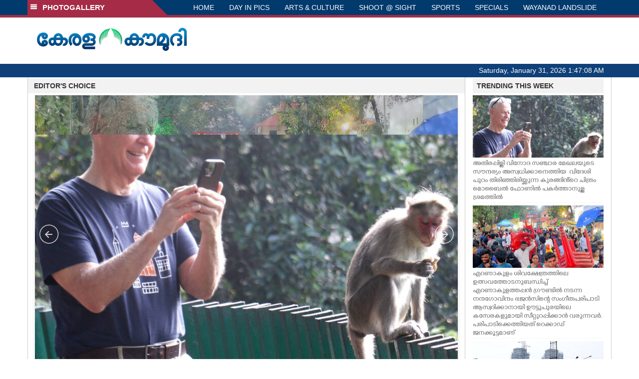

--- FILE ---
content_type: text/html; charset=UTF-8
request_url: https://www.keralakaumudi.com/photogallery/?t=80766190
body_size: 17036
content:
<!DOCTYPE html>
<html>
<head>
    <script>
  (function(i,s,o,g,r,a,m){i['GoogleAnalyticsObject']=r;i[r]=i[r]||function(){
  (i[r].q=i[r].q||[]).push(arguments)},i[r].l=1*new Date();a=s.createElement(o),
  m=s.getElementsByTagName(o)[0];a.async=1;a.src=g;m.parentNode.insertBefore(a,m)
  })(window,document,'script','https://www.google-analytics.com/analytics.js','ga');
  ga('create', 'UA-39249489-10', 'auto');
  ga('send', 'pageview');
</script>
<!-- Common Tracking Code -->
<script async src="https://www.googletagmanager.com/gtag/js?id=UA-39249489-14"></script>
<script>
  window.dataLayer = window.dataLayer || [];
  function gtag(){dataLayer.push(arguments);}
  gtag('js', new Date());
  gtag('config', 'UA-39249489-14');
</script>    <meta http-equiv="Content-Type" content="text/html; charset=utf-8" />
    <meta name="viewport" content="width=device-width, initial-scale=1, maximum-scale=1, user-scalable=no">
    <meta property="og:title" content="Latest News Photos | Kerala | Keralakaumudi.com" />
    <meta property="og:site_name" content="Keralakaumudi.com" />
    <meta property="og:url" content="Keralakaumudi.com" />
    <meta property="og:description" content="View the latest Multimedia News Photo Galleries and Vibrant Pictures from Kerala. Browse Photo Galleries and Pictures by News Photographers at Keralakaumudi, Kerala, India. " />   
    <title>Latest News Photos | Kerala | Keralakaumudi.com</title>
    <style>
    @font-face {
        font-family: 'Kaumudi';
        src: url('/photogallery/assets/css/fonts/Kaumudi.eot'); /* IE9 Compat Modes */
        src: url('/photogallery/assets/css/fonts/Kaumudi.eot?#iefix') format('embedded-opentype'), /* IE6-IE8 */
             url('/photogallery/assets/css/fonts/Kaumudi.woff2') format('woff2'), /* Super Modern Browsers */
             url('/photogallery/assets/css/fonts/Kaumudi.woff') format('woff'), /* Pretty Modern Browsers */
             url('/photogallery/assets/css/fonts/Kaumudi.ttf') format('truetype'), /* Safari, Android, iOS */
             url('/photogallery/assets/css/fonts/Kaumudi.svg#svgFontName') format('svg'); /* Legacy iOS */
    }
</style>
<link rel="shortcut icon" type="image/x-icon" href="/photogallery/assets/imgs/favicon.ico" />
<!-- Boostrap CSS -->
<link rel="stylesheet" href="/photogallery/assets/css/vendor/bootstrap.min.css" />
<!-- Owl Carousel CSS -->
<link rel="stylesheet" href="/photogallery/assets/css/gstyle.css?v=2.0.2" />
<!-- Font Awesome Icon -->
<link rel="stylesheet" href="/photogallery/assets/css/vendor/BeatPicker.min.css" />
<!-- Normalize CSS -->
<link rel="stylesheet" href="/photogallery/assets/css/vendor/demos.css" />
<!-- Carousel  -->
<link rel="stylesheet" href="/photogallery/assets/css/vendor/carousel.css?v=1.1.3" />
<!-- Light box  -->
<link rel="stylesheet" href="/photogallery/assets/css/vendor/ekko-lightbox.css" />
</head>
<body>
    <!--<script>
    function getRandomInt(min, max) {
        min = Math.ceil(min);
        max = Math.floor(max);
        return Math.floor(Math.random() * (max - min + 1)) + min;
    }
    var url_string = window.location.href;
    var main_url = url_string.split('?');
    var url = new URL(url_string);
    var timeStamp = url.searchParams.get("t");
    if (!timeStamp) {
        //var d = new Date(new Date());
        console.log(main_url[0] + '?t=' + getRandomInt(1111, 9999999999999989));
        window.location = main_url[0] + '?t=' + getRandomInt(1111,9999999999999989);
    }
</script>-->
<div class="slide-menu shadow" data-isvisible="false">
    <div class="nav-side-menu">
        <div class="brand">SECTIONS <span class="close-menu">&#x2716; CLOSE</span></div>
        <div class="menu-list">
            <ul id="menu-content" class="menu-content collapse out">
                <li>
                    <a href="https://keralakaumudi.com/"><img style="width:13px;margin-top:-2px;" src="https://keralakaumudi.com/news/images/home.png"> HOME</a>
                </li>
                <li>
                    <a href="https://keralakaumudi.com/news/latest.php"><img style="width:13px;margin-top:-2px;" src="https://keralakaumudi.com/news/images/latest.png"> LATEST</a>
                </li>
                <li>
                    <a href="https://keralakaumudi.com/news/audio.php"><img style="width:13px;margin-top:-2px;" src="https://keralakaumudi.com/news/images/audio-icon.png"> AUDIO</a>
                </li>
                <li>
                    <a href="https://keralakaumudi.com/news/notified-news.php"><img style="width:13px;margin-top:-2px;" src="https://keralakaumudi.com/news/images/bell.png"> NOTIFIED NEWS</a>
                </li>
                <li>
                    <a href="https://keralakaumudi.com/news/poll-archives.php"><img style="width:13px;margin-top:-2px;" src="https://keralakaumudi.com/news/images/poll.png"> POLL</a>
                </li>
                                                <li data-toggle="collapse" data-target="#sm_kerala" class="collapsed">
                    <a href="https://keralakaumudi.com/news/section.php?cid=9">
                        <img style="width:13px;margin-top:-2px;" src="https://keralakaumudi.com//static/category/9/111249.jpeg">
                        KERALA                    </a>
                    <span class="arrow"></span>                </li>
                
                                <ul class="sub-menu collapse" id="sm_kerala">
                                        <li><a href="https://keralakaumudi.com/news/timeline.php?cid=9">&#10097; Timeline</a></li>
                                                                                <li><a href="https://keralakaumudi.com/news/sub-section.php?cid=9&sid=75">&#10097; GENERAL</a></li>
                                        
                                
                                                        <li><a href="https://keralakaumudi.com/news/sub-section.php?cid=9&sid=76">&#10097; POLITICS</a></li>
                                        
                                
                                                        <li><a href="https://keralakaumudi.com/news/sub-section.php?cid=9&sid=77">&#10097; SPECIAL</a></li>
                                        
                                
                                                        <li><a href="https://keralakaumudi.com/news/sub-section.php?cid=9&sid=79">&#10097; INFORMATION</a></li>
                                        
                                
                                                        <li><a href="https://keralakaumudi.com/news/sub-section.php?cid=9&sid=268">&#10097; KALOLSAVAM</a></li>
                                        
                                
                                                        <li><a href="https://keralakaumudi.com/news/sub-section.php?cid=9&sid=107">&#10097; SOCIAL MEDIA</a></li>
                                        
                                
                                                        <li><a href="https://keralakaumudi.com/news/sub-section.php?cid=9&sid=45">&#10097; SNAKE MASTER</a></li>
                                        
                                
                                                        <li><a href="https://keralakaumudi.com/news/sub-section.php?cid=9&sid=273">&#10097; SREENIVASAN</a></li>
                                        
                                
                                                        <li><a href="https://keralakaumudi.com/news/sub-section.php?cid=9&sid=272">&#10097; LOCAL BODY POLLS</a></li>
                                                            
                </ul>
                
                                                <li data-toggle="collapse" data-target="#sm_local" class="collapsed">
                    <a href="https://keralakaumudi.com/news/section.php?cid=11">
                        <img style="width:13px;margin-top:-2px;" src="https://keralakaumudi.com//static/category/11/111817.jpeg">
                        LOCAL                    </a>
                    <span class="arrow"></span>                </li>
                
                                <ul class="sub-menu collapse" id="sm_local">
                                        <li><a href="https://keralakaumudi.com/news/timeline.php?cid=11">&#10097; Timeline</a></li>
                                                                                <li><a href="https://keralakaumudi.com/news/sub-section.php?cid=11&sid=30">&#10097; THIRUVANANTHAPURAM</a></li>
                                        
                                
                                                        <li><a href="https://keralakaumudi.com/news/sub-section.php?cid=11&sid=31">&#10097; KOLLAM</a></li>
                                        
                                
                                                        <li><a href="https://keralakaumudi.com/news/sub-section.php?cid=11&sid=33">&#10097; PATHANAMTHITTA</a></li>
                                        
                                
                                                        <li><a href="https://keralakaumudi.com/news/sub-section.php?cid=11&sid=32">&#10097; ALAPPUZHA</a></li>
                                        
                                
                                                        <li><a href="https://keralakaumudi.com/news/sub-section.php?cid=11&sid=34">&#10097; KOTTAYAM</a></li>
                                        
                                
                                                        <li><a href="https://keralakaumudi.com/news/sub-section.php?cid=11&sid=35">&#10097; IDUKKI</a></li>
                                        
                                
                                                        <li><a href="https://keralakaumudi.com/news/sub-section.php?cid=11&sid=36">&#10097; ERNAKULAM</a></li>
                                        
                                
                                                        <li><a href="https://keralakaumudi.com/news/sub-section.php?cid=11&sid=37">&#10097; THRISSUR</a></li>
                                        
                                
                                                        <li><a href="https://keralakaumudi.com/news/sub-section.php?cid=11&sid=38">&#10097; PALAKKAD</a></li>
                                        
                                
                                                        <li><a href="https://keralakaumudi.com/news/sub-section.php?cid=11&sid=39">&#10097; MALAPPURAM</a></li>
                                        
                                
                                                        <li><a href="https://keralakaumudi.com/news/sub-section.php?cid=11&sid=40">&#10097; KOZHIKODE</a></li>
                                        
                                
                                                        <li><a href="https://keralakaumudi.com/news/sub-section.php?cid=11&sid=41">&#10097; WAYANAD</a></li>
                                        
                                
                                                        <li><a href="https://keralakaumudi.com/news/sub-section.php?cid=11&sid=42">&#10097; KANNUR</a></li>
                                        
                                
                                                        <li><a href="https://keralakaumudi.com/news/sub-section.php?cid=11&sid=43">&#10097; KASARGOD</a></li>
                                                            
                </ul>
                
                                                <li data-toggle="collapse" data-target="#sm_obituary" class="collapsed">
                    <a href="javascript:void(0);">
                        <img style="width:13px;margin-top:-2px;" src="https://keralakaumudi.com//static/category/10/111656.jpeg">
                        OBITUARY                    </a>
                    <span class="arrow"></span>                </li>
                
                                <ul class="sub-menu collapse" id="sm_obituary">
                                                                                <li><a href="https://keralakaumudi.com/news/sub-section.php?cid=10&sid=16">&#10097; THIRUVANANTHAPURAM</a></li>
                                        
                                
                                                        <li><a href="https://keralakaumudi.com/news/sub-section.php?cid=10&sid=17">&#10097; KOLLAM</a></li>
                                        
                                
                                                        <li><a href="https://keralakaumudi.com/news/sub-section.php?cid=10&sid=18">&#10097; ALAPPUZHA</a></li>
                                        
                                
                                                        <li><a href="https://keralakaumudi.com/news/sub-section.php?cid=10&sid=19">&#10097; PATHANAMTHITTA</a></li>
                                        
                                
                                                        <li><a href="https://keralakaumudi.com/news/sub-section.php?cid=10&sid=20">&#10097; KOTTAYAM</a></li>
                                        
                                
                                                        <li><a href="https://keralakaumudi.com/news/sub-section.php?cid=10&sid=21">&#10097; IDUKKI</a></li>
                                        
                                
                                                        <li><a href="https://keralakaumudi.com/news/sub-section.php?cid=10&sid=22">&#10097; ERNAKULAM</a></li>
                                        
                                
                                                        <li><a href="https://keralakaumudi.com/news/sub-section.php?cid=10&sid=23">&#10097; THRISSUR</a></li>
                                        
                                
                                                        <li><a href="https://keralakaumudi.com/news/sub-section.php?cid=10&sid=24">&#10097; PALAKKAD</a></li>
                                        
                                
                                                        <li><a href="https://keralakaumudi.com/news/sub-section.php?cid=10&sid=25">&#10097; MALAPPURAM</a></li>
                                        
                                
                                                        <li><a href="https://keralakaumudi.com/news/sub-section.php?cid=10&sid=26">&#10097; KOZHIKODE</a></li>
                                        
                                
                                                        <li><a href="https://keralakaumudi.com/news/sub-section.php?cid=10&sid=27">&#10097; WAYANAD</a></li>
                                        
                                
                                                        <li><a href="https://keralakaumudi.com/news/sub-section.php?cid=10&sid=28">&#10097; KANNUR</a></li>
                                        
                                
                                                        <li><a href="https://keralakaumudi.com/news/sub-section.php?cid=10&sid=29">&#10097; KASARGOD</a></li>
                                                            
                </ul>
                
                                                <li data-toggle="collapse" data-target="#sm_news 360" class="collapsed">
                    <a href="https://keralakaumudi.com/news/section.php?cid=40">
                        <img style="width:13px;margin-top:-2px;" src="https://keralakaumudi.com//static/category/40/195403.png">
                        NEWS 360                    </a>
                    <span class="arrow"></span>                </li>
                
                                <ul class="sub-menu collapse" id="sm_news 360">
                                        <li><a href="https://keralakaumudi.com/news/timeline.php?cid=40">&#10097; Timeline</a></li>
                                                                                <li><a href="https://keralakaumudi.com/news/sub-section.php?cid=40&sid=153">&#10097; NATIONAL</a></li>
                                        
                                
                                                        <li><a href="https://keralakaumudi.com/news/sub-section.php?cid=40&sid=154">&#10097; WORLD</a></li>
                                        
                                
                                                        <li><a href="https://keralakaumudi.com/news/sub-section.php?cid=40&sid=155">&#10097; GULF</a></li>
                                        
                                
                                                        <li><a href="https://keralakaumudi.com/news/sub-section.php?cid=40&sid=156">&#10097; EUROPE</a></li>
                                        
                                
                                                        <li><a href="https://keralakaumudi.com/news/sub-section.php?cid=40&sid=157">&#10097; AMERICA</a></li>
                                        
                                
                                                        <li><a href="https://keralakaumudi.com/news/sub-section.php?cid=40&sid=158">&#10097; SPORTS</a></li>
                                        
                                
                                                        <li><a href="https://keralakaumudi.com/news/sub-section.php?cid=40&sid=180">&#10097; BUSINESS</a></li>
                                        
                                
                                                        <li><a href="https://keralakaumudi.com/news/sub-section.php?cid=40&sid=253">&#10097; DEFENCE</a></li>
                                        
                                
                                                        <li><a href="https://keralakaumudi.com/news/sub-section.php?cid=40&sid=254">&#10097; EXPLAINER</a></li>
                                        
                                
                                                        <li><a href="https://keralakaumudi.com/news/sub-section.php?cid=40&sid=267">&#10097; OFFBEAT</a></li>
                                                            
                </ul>
                
                                                <li data-toggle="collapse" data-target="#sm_case diary" class="collapsed">
                    <a href="https://keralakaumudi.com/news/section.php?cid=41">
                        <img style="width:13px;margin-top:-2px;" src="https://keralakaumudi.com//static/category/41/201356.png">
                        CASE DIARY                    </a>
                    <span class="arrow"></span>                </li>
                
                                <ul class="sub-menu collapse" id="sm_case diary">
                                        <li><a href="https://keralakaumudi.com/news/timeline.php?cid=41">&#10097; Timeline</a></li>
                                                                                <li><a href="https://keralakaumudi.com/news/sub-section.php?cid=41&sid=159">&#10097; KERALA</a></li>
                                        
                                
                                                        <li><a href="https://keralakaumudi.com/news/sub-section.php?cid=41&sid=160">&#10097; INDIA</a></li>
                                        
                                
                                                        <li><a href="https://keralakaumudi.com/news/sub-section.php?cid=41&sid=161">&#10097; WORLD</a></li>
                                                            
                </ul>
                
                                                <li data-toggle="collapse" data-target="#sm_cinema" class="collapsed">
                    <a href="https://keralakaumudi.com/news/section.php?cid=4">
                        <img style="width:13px;margin-top:-2px;" src="https://keralakaumudi.com//static/category/4/110255.jpeg">
                        CINEMA                    </a>
                    <span class="arrow"></span>                </li>
                
                                <ul class="sub-menu collapse" id="sm_cinema">
                                        <li><a href="https://keralakaumudi.com/news/timeline.php?cid=4">&#10097; Timeline</a></li>
                                                                                <li><a href="https://keralakaumudi.com/news/sub-section.php?cid=4&sid=1">&#10097; NEWS</a></li>
                                        
                                
                                                        <li><a href="https://keralakaumudi.com/news/sub-section.php?cid=4&sid=2">&#10097; REVIEW</a></li>
                                        
                                
                                                        <li><a href="https://keralakaumudi.com/news/sub-section.php?cid=4&sid=3">&#10097; INTERVIEW</a></li>
                                                            
                </ul>
                
                                                <li data-toggle="collapse" data-target="#sm_opinion" class="collapsed">
                    <a href="https://keralakaumudi.com/news/section.php?cid=6">
                        <img style="width:13px;margin-top:-2px;" src="https://keralakaumudi.com//static/category/6/110541.jpeg">
                        OPINION                    </a>
                    <span class="arrow"></span>                </li>
                
                                <ul class="sub-menu collapse" id="sm_opinion">
                                        <li><a href="https://keralakaumudi.com/news/timeline.php?cid=6">&#10097; Timeline</a></li>
                                                                                <li><a href="https://keralakaumudi.com/news/sub-section.php?cid=6&sid=4">&#10097; EDITORIAL</a></li>
                                        
                                
                                                        <li><a href="https://keralakaumudi.com/news/sub-section.php?cid=6&sid=5">&#10097; COLUMNS</a></li>
                                        
                                
                                                        <li><a href="https://keralakaumudi.com/news/sub-section.php?cid=6&sid=6">&#10097; FEATURE</a></li>
                                        
                                
                                                        <li><a href="https://keralakaumudi.com/news/sub-section.php?cid=6&sid=7">&#10097; INTERVIEW</a></li>
                                        
                                
                                                        <li><a href="https://keralakaumudi.com/news/sub-section.php?cid=6&sid=9">&#10097; VARAVISHESHAM</a></li>
                                                            
                </ul>
                
                                                <li data-toggle="collapse" data-target="#sm_photos" class="collapsed">
                    <a href="https://keralakaumudi.com/photogallery/?t=369908653">
                        <img style="width:13px;margin-top:-2px;" src="https://keralakaumudi.com//static/category/16/133132.png">
                        PHOTOS                    </a>
                    <span class="arrow"></span>                </li>
                
                                <ul class="sub-menu collapse" id="sm_photos">
                                                                                <li><a href="https://keralakaumudi.com/photogallery/day-in-pics">&#10097; DAY IN PICS</a></li>
                                        
                                
                                                        <li><a href="https://keralakaumudi.com/photogallery/arts-and-culture">&#10097; ARTS & CULTURE</a></li>
                                        
                                
                                                        <li><a href="https://keralakaumudi.com/photogallery/shoot-at-sight">&#10097; SHOOT @ SIGHT</a></li>
                                        
                                
                                                        <li><a href="https://keralakaumudi.com/photogallery/sports">&#10097; SPORTS</a></li>
                                        
                                
                                                        <li><a href="https://keralakaumudi.com/photogallery/specials">&#10097; SPECIALS</a></li>
                                        
                                
                                                        <li><a href="https://keralakaumudi.com/photogallery/wayanad-landslide">&#10097; WAYANAD LANDSLIDE</a></li>
                                                            
                </ul>
                
                                                <li data-toggle="collapse" data-target="#sm_lifestyle" class="collapsed">
                    <a href="https://keralakaumudi.com/news/section.php?cid=8">
                        <img style="width:13px;margin-top:-2px;" src="https://keralakaumudi.com//static/category/8/110954.jpeg">
                        LIFESTYLE                    </a>
                    <span class="arrow"></span>                </li>
                
                                <ul class="sub-menu collapse" id="sm_lifestyle">
                                        <li><a href="https://keralakaumudi.com/news/timeline.php?cid=8">&#10097; Timeline</a></li>
                                                                                <li><a href="https://keralakaumudi.com/news/sub-section.php?cid=8&sid=181">&#10097; HEALTH</a></li>
                                        
                                
                                                        <li><a href="https://keralakaumudi.com/news/sub-section.php?cid=8&sid=60">&#10097; KAUTHUKAM</a></li>
                                        
                                
                                                        <li><a href="https://keralakaumudi.com/news/sub-section.php?cid=8&sid=185">&#10097; FINANCE</a></li>
                                        
                                
                                                        <li><a href="https://keralakaumudi.com/news/sub-section.php?cid=8&sid=62">&#10097; FOOD</a></li>
                                        
                                
                                                        <li><a href="https://keralakaumudi.com/news/sub-section.php?cid=8&sid=65">&#10097; TRAVEL</a></li>
                                        
                                
                                                        <li><a href="https://keralakaumudi.com/news/sub-section.php?cid=8&sid=64">&#10097; TECH</a></li>
                                        
                                
                                                        <li><a href="https://keralakaumudi.com/news/sub-section.php?cid=8&sid=61">&#10097; MY HOME & TIPS</a></li>
                                        
                                
                                                        <li><a href="https://keralakaumudi.com/news/sub-section.php?cid=8&sid=66">&#10097; SHE</a></li>
                                        
                                
                                                        <li><a href="https://keralakaumudi.com/news/sub-section.php?cid=8&sid=63">&#10097; BEAUTY</a></li>
                                        
                                
                                                        <li><a href="https://keralakaumudi.com/news/sub-section.php?cid=8&sid=163">&#10097; AUTO</a></li>
                                        
                                
                                                        <li><a href="https://keralakaumudi.com/news/sub-section.php?cid=8&sid=70">&#10097; AGRICULTURE</a></li>
                                        
                                
                                                        <li><a href="https://keralakaumudi.com/news/sub-section.php?cid=8&sid=182">&#10097; KIDS CORNER</a></li>
                                                            
                </ul>
                
                                                <li data-toggle="collapse" data-target="#sm_spiritual" class="collapsed">
                    <a href="https://keralakaumudi.com/news/section.php?cid=42">
                        <img style="width:13px;margin-top:-2px;" src="https://keralakaumudi.com//static/category/42/203520.png">
                        SPIRITUAL                    </a>
                    <span class="arrow"></span>                </li>
                
                                <ul class="sub-menu collapse" id="sm_spiritual">
                                        <li><a href="https://keralakaumudi.com/news/timeline.php?cid=42">&#10097; Timeline</a></li>
                                                                                <li><a href="https://keralakaumudi.com/news/sub-section.php?cid=42&sid=165">&#10097; MAYILPEELI</a></li>
                                        
                                
                                                        <li><a href="https://keralakaumudi.com/news/sub-section.php?cid=42&sid=167">&#10097; GURUMARGAM</a></li>
                                        
                                
                                                        <li><a href="https://keralakaumudi.com/news/sub-section.php?cid=42&sid=171">&#10097; TEMPLE</a></li>
                                        
                                
                                                        <li><a href="https://keralakaumudi.com/news/sub-section.php?cid=42&sid=172">&#10097; RITUALS</a></li>
                                        
                                
                                                        <li><a href="https://keralakaumudi.com/news/sub-section.php?cid=42&sid=209">&#10097; VASTHU</a></li>
                                                            
                </ul>
                
                                                <li data-toggle="collapse" data-target="#sm_info+" class="collapsed">
                    <a href="https://keralakaumudi.com/news/section.php?cid=43">
                        <img style="width:13px;margin-top:-2px;" src="https://keralakaumudi.com//static/category/43/204643.png">
                        INFO+                    </a>
                    <span class="arrow"></span>                </li>
                
                                <ul class="sub-menu collapse" id="sm_info+">
                                        <li><a href="https://keralakaumudi.com/news/timeline.php?cid=43">&#10097; Timeline</a></li>
                                                                                <li><a href="https://keralakaumudi.com/news/sub-section.php?cid=43&sid=176">&#10097; EDUCATION</a></li>
                                        
                                
                                                        <li><a href="https://keralakaumudi.com/news/sub-section.php?cid=43&sid=173">&#10097; CAREER</a></li>
                                        
                                
                                                        <li><a href="https://keralakaumudi.com/news/sub-section.php?cid=43&sid=174">&#10097; GK</a></li>
                                                            
                </ul>
                
                                                <li data-toggle="collapse" data-target="#sm_art" class="collapsed">
                    <a href="https://keralakaumudi.com/news/section.php?cid=45">
                        <img style="width:13px;margin-top:-2px;" src="https://keralakaumudi.com//static/category/45/205723.png">
                        ART                    </a>
                    <span class="arrow"></span>                </li>
                
                                <ul class="sub-menu collapse" id="sm_art">
                                        <li><a href="https://keralakaumudi.com/news/timeline.php?cid=45">&#10097; Timeline</a></li>
                                                                                <li><a href="https://keralakaumudi.com/news/sub-section.php?cid=45&sid=179">&#10097; NEWS</a></li>
                                                            
                </ul>
                
                                                <li data-toggle="collapse" data-target="#sm_astro" class="collapsed">
                    <a href="https://keralakaumudi.com/news/section.php?cid=2">
                        <img style="width:13px;margin-top:-2px;" src="https://keralakaumudi.com//static/category/2/105906.jpeg">
                        ASTRO                    </a>
                    <span class="arrow"></span>                </li>
                
                                <ul class="sub-menu collapse" id="sm_astro">
                                        <li><a href="https://keralakaumudi.com/news/timeline.php?cid=2">&#10097; Timeline</a></li>
                                                                                <li><a href="https://keralakaumudi.com/news/sub-section.php?cid=2&sid=47">&#10097; WEEKLY PREDICTIONS</a></li>
                                        
                                
                                                        <li><a href="https://keralakaumudi.com/news/sub-section.php?cid=2&sid=48">&#10097; YOURS TOMORROW</a></li>
                                        
                                
                                                        <li><a href="https://keralakaumudi.com/news/sub-section.php?cid=2&sid=255">&#10097; VISWASAM</a></li>
                                                            
                </ul>
                
                                                <li data-toggle="collapse" data-target="#sm_cartoons" class="collapsed">
                    <a href="https://keralakaumudi.com/cartoon/?t=285444841">
                        <img style="width:13px;margin-top:-2px;" src="https://keralakaumudi.com//static/category/31/091314.png">
                        CARTOONS                    </a>
                    <span class="arrow"></span>                </li>
                
                                <ul class="sub-menu collapse" id="sm_cartoons">
                                                                                <li><a href="https://keralakaumudi.com/cartoon/political-cartoon">&#10097; POLITICAL CARTOON</a></li>
                                        
                                
                                                        <li><a href="https://keralakaumudi.com/cartoon/pocket-cartoon">&#10097; POCKET CARTOON</a></li>
                                                            
                </ul>
                
                                                <li data-toggle="collapse" data-target="#sm_literature" class="collapsed">
                    <a href="https://keralakaumudi.com/news/section.php?cid=46">
                        <img style="width:13px;margin-top:-2px;" src="https://keralakaumudi.com//static/category/46/102751.png">
                        LITERATURE                    </a>
                    <span class="arrow"></span>                </li>
                
                                <ul class="sub-menu collapse" id="sm_literature">
                                        <li><a href="https://keralakaumudi.com/news/timeline.php?cid=46">&#10097; Timeline</a></li>
                                                                                <li><a href="https://keralakaumudi.com/news/sub-section.php?cid=46&sid=183">&#10097; KAVITHA</a></li>
                                        
                                
                                                        <li><a href="https://keralakaumudi.com/news/sub-section.php?cid=46&sid=187">&#10097; BOOK REVIEW</a></li>
                                        
                                
                                                        <li><a href="https://keralakaumudi.com/news/sub-section.php?cid=46&sid=188">&#10097; NEWS</a></li>
                                        
                                
                                                        <li><a href="https://keralakaumudi.com/news/sub-section.php?cid=46&sid=192">&#10097; INTERVIEW</a></li>
                                        
                                
                                                        <li><a href="https://keralakaumudi.com/news/sub-section.php?cid=46&sid=223">&#10097; KATHA</a></li>
                                                            
                </ul>
                
                                                <li data-toggle="collapse" data-target="#sm_business" class="collapsed">
                    <a href="https://keralakaumudi.com/news/section.php?cid=32">
                        <img style="width:13px;margin-top:-2px;" src="https://keralakaumudi.com//static/category/32/055532.jpeg">
                        BUSINESS                    </a>
                    <span class="arrow"></span>                </li>
                
                                <ul class="sub-menu collapse" id="sm_business">
                                        <li><a href="https://keralakaumudi.com/news/timeline.php?cid=32">&#10097; Timeline</a></li>
                                                                                <li><a href="https://keralakaumudi.com/news/sub-section.php?cid=32&sid=113">&#10097; KERALA</a></li>
                                        
                                
                                                        <li><a href="https://keralakaumudi.com/news/sub-section.php?cid=32&sid=114">&#10097; INDIA</a></li>
                                                            
                </ul>
                
                                                <li data-toggle="collapse" data-target="#sm_zoom" class="collapsed">
                    <a href="https://keralakaumudi.com/news/section.php?cid=54">
                        <img style="width:13px;margin-top:-2px;" src="https://keralakaumudi.com//static/category/54/111522.png">
                        ZOOM                    </a>
                    <span class="arrow"></span>                </li>
                
                                <ul class="sub-menu collapse" id="sm_zoom">
                                        <li><a href="https://keralakaumudi.com/news/timeline.php?cid=54">&#10097; Timeline</a></li>
                                                                                <li><a href="https://keralakaumudi.com/news/sub-section.php?cid=54&sid=220">&#10097; ZOOM</a></li>
                                                            
                </ul>
                
                                <!--<li>
                    <a href="https://www.youtube.com/Kaumudy"><img style="width:13px;margin-top:-2px;" src="https://keralakaumudi.com/news/assets/images/ytube.png"> YouTube</a>
                </li>-->
            </ul>
        </div>
    </div>
</div>
<div class="slide-menu-bg" style="display:none">&nbsp;</div>    <nav class="navbar navbar-default navbar-fixed-top g_menu_div">
    <div class="container">
        <!-- Brand and toggle get grouped for better mobile display -->
        <div class="navbar-header no-bg">
            <button type="button" class="navbar-toggle collapsed" data-toggle="collapse" data-target="#bs-example-navbar-collapse-1" aria-expanded="false">
                <span class="sr-only">Toggle navigation</span>
                <span class="icon-bar"></span>
                <span class="icon-bar"></span>
                <span class="icon-bar"></span>
            </button>
            <a class="navbar-brand heading-block no-bg adj_head toggle-sections" href="#"><img class="menu-icon" src="/photogallery/assets/imgs/section-ico.png" />&nbsp;&nbsp;PHOTOGALLERY</a>
        </div>
                <!-- Collect the nav links, forms, and other content for toggling -->
        <div class="collapse navbar-collapse" id="bs-example-navbar-collapse-1">
            <ul class="nav navbar-nav menu-position">
                <li><a href="/photogallery/">HOME</a></li>
                                <li><a href="/photogallery/day-in-pics">DAY IN PICS</a></li>
                                <li><a href="/photogallery/arts-and-culture">ARTS & CULTURE</a></li>
                                <li><a href="/photogallery/shoot-at-sight">SHOOT @ SIGHT</a></li>
                                <li><a href="/photogallery/sports">SPORTS</a></li>
                                <li><a href="/photogallery/specials">SPECIALS</a></li>
                                <li><a href="/photogallery/wayanad-landslide">WAYANAD LANDSLIDE</a></li>
                            </ul>
        </div><!-- /.navbar-collapse -->
    </div><!-- /.container-fluid -->
    <div style="float:left;width:100%;height:5px; background:#a52b46;"></div>
</nav>

<!--Logo part-->
<!--Header Logo Part-->
<div class="container-fluid g_backcolor header_top">
    <div class="container">
        <div class="row">
            <div class="col-lg-4 col-md-4 col-sm-6 col-xs-12">
                <a href="/photogallery/">
                    <img style="margin-top:4%;" alt="Kaumudi-Logo" src="/photogallery/assets/imgs/logo.png"/>
                </a>
            </div>
            <div class="col-lg-8 col-md-8 col-sm-6 col-xs-12 hidden-xs">
                <script async src="//pagead2.googlesyndication.com/pagead/js/adsbygoogle.js"></script>
        <!-- KK_Mobile_Version -->
        <ins class="adsbygoogle"
             style="display:block"
             data-ad-client="ca-pub-6893276202082753"
             data-ad-slot="2889889289"
             data-ad-format="auto"></ins>
        <script>
            (adsbygoogle = window.adsbygoogle || []).push({});
        </script> 
            </div>
        </div>
    </div>
</div>
<!--Header Logo Part-->
<!--Header Clock Part-->
<div class="container-fluid g_headcolor g_menu_div no-bg">
    <div class="container">
        <div id="clockbox"></div>
    </div>
</div>
<!--Header Clock Part-->    <!--Section 1-->
    <div class="container-fluid">
        <div class="container g_ovr_hidden">
            <div style="border-left: solid 1px #CCC;border-right: solid 1px #CCC;" class="row">
                <!--Slider Section / Img_Dimesnions:847px*565px / Thumb:72px*72px-->
                <div style="border-right: solid 1px #CCC; padding:0px" class="col-md-9 g_ovr_hidden">
                    <div class="text-left g_gray_title"><strong>&nbsp;&nbsp;&nbsp;EDITOR'S CHOICE</strong></div>
                    
                    <div id="jssor_1" class="g_shadow" style="position: relative; margin: 0 auto; top: 0px; left: 0px; width: 847px; height: 665px; overflow: hidden; visibility: hidden; background-color:#FFF;">
                        <!-- Loading Screen -->
                        <div data-u="loading" style="position: absolute; top: 0px; left: 0px;">
                            <div style="filter: alpha(opacity=70); opacity: 0.7; position: absolute; display: block; top: 0px; left: 0px; width: 100%; height: 100%;"></div>
                            <div style="position:absolute;display:block;background:url('img/loading.gif') no-repeat center center;top:0px;left:0px;width:100%;height:100%;"></div>
                        </div>
                        <div data-u="slides" class="slider-data" style="cursor: default; position: relative; top: 0px; left: 0px; width: 847px; height: 565px; overflow: hidden;">
                                                        <div data-p="144.50">                                
                                <a href="/photogallery/specials/specials-1689688">
                                    <img class="mainimg" data-u="image" src="/web-news/2026/01/NTSR0355209/image/athirapilli.1.3680138.jpg"  /></a>
                                <div class="slider_caption g_kfont" data-u="caption" data-t="0" style="position:absolute;top:500px;left:30px;width:100%;height:100px;z-index:0;background-color:rgba(235,81,0,0.5);font-size:20px;color:#ffffff;line-height:30px;text-align:center;">
                                    അതിരപ്പിള്ളി വിനോദ സഞ്ചാര മേഖലയുടെ സൗന്ദര്യം  അസ്വധിക്കാനെത്തിയ   വിദേശി പുറം തിരിഞ്ഞിരിയ്ക്കുന്ന കുരങ്ങിൻ്റെ ചിത്രം മൊബൈൽ ഫോണിൽ പകർത്താനുള്ള ശ്രമത്തിൽ                                </div>
                                <img data-u="thumb" src="/web-news/2026/01/NTSR0355209/image/thumb-sm/athirapilli.1.3680138.jpg" />                               
                            </div>
                                                        <div data-p="144.50">                                
                                <a href="/photogallery/day-in-pics/chair-1689621">
                                    <img class="mainimg" data-u="image" src="/web-news/2026/01/NEKM0435016/image/shiva-temple.1.3679941.jpg"  /></a>
                                <div class="slider_caption g_kfont" data-u="caption" data-t="0" style="position:absolute;top:500px;left:30px;width:100%;height:100px;z-index:0;background-color:rgba(235,81,0,0.5);font-size:20px;color:#ffffff;line-height:30px;text-align:center;">
                                    എറണാകുളം ശിവക്ഷേത്രത്തിലെ ഉത്സവത്തോടനുബന്ധിച്ച് എറണാകുളത്തപ്പൻ ഗ്രൗണ്ടിൽ നടന്ന നന്ദഗോവിന്ദം ഭജൻസിന്റെ സംഗീതപരിപാടി ആസ്വദിക്കാനായി ഊട്ടുപുരയിലെ കസേരകളുമായി സീറ്റുറപ്പിക്കാൻ വരുന്നവർ. പരിപാടിക്കെത്തിയത് റെക്കാഡ് ജനക്കൂട്ടമാണ്                                </div>
                                <img data-u="thumb" src="/web-news/2026/01/NEKM0435016/image/thumb-sm/shiva-temple.1.3679941.jpg" />                               
                            </div>
                                                        <div data-p="144.50">                                
                                <a href="/photogallery/day-in-pics/chander-kunj-1689623">
                                    <img class="mainimg" data-u="image" src="/web-news/2026/01/NEKM0435017/image/chander-kunj.1.3679944.jpg"  /></a>
                                <div class="slider_caption g_kfont" data-u="caption" data-t="0" style="position:absolute;top:500px;left:30px;width:100%;height:100px;z-index:0;background-color:rgba(235,81,0,0.5);font-size:20px;color:#ffffff;line-height:30px;text-align:center;">
                                    പൊളിക്കാനിരിക്കുന്ന വൈറ്റില ചാന്ദേർ കുഞ്ച് ഫ്ളാറ്റിന്റെ പശ്ചാത്തലത്തിൽ വൈറ്റില ഹബ്ബിലെ പഴയ കട്ടകൾ ജെ.സി.ബി ഉപയോഗിച്ച് നീക്കം ചെയ്യുന്ന തൊളിലാളികൾ                                </div>
                                <img data-u="thumb" src="/web-news/2026/01/NEKM0435017/image/thumb-sm/chander-kunj.1.3679944.jpg" />                               
                            </div>
                                                        <div data-p="144.50">                                
                                <a href="/photogallery/day-in-pics/s-1689638">
                                    <img class="mainimg" data-u="image" src="/web-news/2026/01/NKTM0308700/image/kodi.1.3679082.jpg"  /></a>
                                <div class="slider_caption g_kfont" data-u="caption" data-t="0" style="position:absolute;top:500px;left:30px;width:100%;height:100px;z-index:0;background-color:rgba(235,81,0,0.5);font-size:20px;color:#ffffff;line-height:30px;text-align:center;">
                                    കോട്ടയം  തിരുനക്കര ശ്രീകൃഷ്ണസ്വാമി ക്ഷേത്രത്തിലെ ഉത്സവത്തിന് പെരിഞ്ഞേരിമന  ജയരാജ് നമ്പൂതിരി കൊടിയേറ്റുന്നു                                </div>
                                <img data-u="thumb" src="/web-news/2026/01/NKTM0308700/image/thumb-sm/kodi.1.3679082.jpg" />                               
                            </div>
                                                        <div data-p="144.50">                                
                                <a href="/photogallery/day-in-pics/s-1689643">
                                    <img class="mainimg" data-u="image" src="/web-news/2026/01/NKTM0308660/image/cpi.1.3678740.jpg"  /></a>
                                <div class="slider_caption g_kfont" data-u="caption" data-t="0" style="position:absolute;top:500px;left:30px;width:100%;height:100px;z-index:0;background-color:rgba(235,81,0,0.5);font-size:20px;color:#ffffff;line-height:30px;text-align:center;">
                                    കേരള ലൈവ് സ്റ്റോക്ക് ഇൻസ്പെക്ടേഴ്സ് യൂണിയൻ കോട്ടയം  ജില്ലാ സമ്മേളനം സി.പി.ഐ ജില്ലാ സെക്രട്ടറി വി.കെ.സന്തോഷ് കുമാർ ഉദ്ഘാടനം ചെയ്യുന്നു                                </div>
                                <img data-u="thumb" src="/web-news/2026/01/NKTM0308660/image/thumb-sm/cpi.1.3678740.jpg" />                               
                            </div>
                                                        <div data-p="144.50">                                
                                <a href="/photogallery/day-in-pics/c-1689654">
                                    <img class="mainimg" data-u="image" src="/web-news/2026/01/NKTM0308640/image/baloon.1.3669450.jpg"  /></a>
                                <div class="slider_caption g_kfont" data-u="caption" data-t="0" style="position:absolute;top:500px;left:30px;width:100%;height:100px;z-index:0;background-color:rgba(235,81,0,0.5);font-size:20px;color:#ffffff;line-height:30px;text-align:center;">
                                    കോട്ടയം നഗരത്തിലൂടെ നടന്ന് ബലൂൺ വിൽക്കുന്ന അന്യസംസ്ഥാന കച്ചവടക്കാർ                                </div>
                                <img data-u="thumb" src="/web-news/2026/01/NKTM0308640/image/thumb-sm/baloon.1.3669450.jpg" />                               
                            </div>
                                                        <div data-p="144.50">                                
                                <a href="/photogallery/day-in-pics/day-in-pix-1690227">
                                    <img class="mainimg" data-u="image" src="/web-news/2026/01/NMAN0651667/image/speaker.1.3681368.jpg"  /></a>
                                <div class="slider_caption g_kfont" data-u="caption" data-t="0" style="position:absolute;top:500px;left:30px;width:100%;height:100px;z-index:0;background-color:rgba(235,81,0,0.5);font-size:20px;color:#ffffff;line-height:30px;text-align:center;">
                                    നിയമ സഭയിൽ രണ്ടാം പിണറായി സർക്കാരിന്റെ അവസാന ബഡ്ജറ്റ് അവതരിപ്പിക്കാനെത്തിയ ധനമന്ത്രി കെ.എൻ ബാലഗോപാൽ,മുഖ്യമന്ത്രി പിണറായി വിജയൻ,മന്ത്രിമാരായ കെ.രാജൻ,സജി ചെറിയാൻ,വി.എൻ വാസവൻ എന്നിവർ സഭയിൽ സ്‌പീക്കറെത്തിയ വേളയിൽ                                </div>
                                <img data-u="thumb" src="/web-news/2026/01/NMAN0651667/image/thumb-sm/speaker.1.3681368.jpg" />                               
                            </div>
                                                        <div data-p="144.50">                                
                                <a href="/photogallery/day-in-pics/day-in-pix-1690229">
                                    <img class="mainimg" data-u="image" src="/web-news/2026/01/NMAN0651670/image/sabha.1.3681370.jpg"  /></a>
                                <div class="slider_caption g_kfont" data-u="caption" data-t="0" style="position:absolute;top:500px;left:30px;width:100%;height:100px;z-index:0;background-color:rgba(235,81,0,0.5);font-size:20px;color:#ffffff;line-height:30px;text-align:center;">
                                    നിയമ സഭയിൽ രണ്ടാം പിണറായി സർക്കാരിന്റെ അവസാന ബഡ്ജറ്റ് അവതരിപ്പിക്കാൻ ഭാര്യ ആശാപ്രഭാകരൻ,മക്കൾ കല്യാണി,ശ്രീഹരി എന്നിവരോടൊപ്പമെത്തിയ ധനമന്ത്രി കെ.എൻ ബാലഗോപാൽ                                </div>
                                <img data-u="thumb" src="/web-news/2026/01/NMAN0651670/image/thumb-sm/sabha.1.3681370.jpg" />                               
                            </div>
                                                        <div data-p="144.50">                                
                                <a href="/photogallery/day-in-pics/day-in-pix-1690228">
                                    <img class="mainimg" data-u="image" src="/web-news/2026/01/NMAN0651669/image/sabha.1.3681369.jpg"  /></a>
                                <div class="slider_caption g_kfont" data-u="caption" data-t="0" style="position:absolute;top:500px;left:30px;width:100%;height:100px;z-index:0;background-color:rgba(235,81,0,0.5);font-size:20px;color:#ffffff;line-height:30px;text-align:center;">
                                    നിയമ സഭയിൽ രണ്ടാം പിണറായി സർക്കാരിന്റെ അവസാന ബഡ്ജറ്റ് ധനമന്ത്രി കെ.എൻ ബാലഗോപാൽ അവതരിപ്പിക്കുന്ന വേളയിൽ പ്രതിപക്ഷ നേതാവ് വി.ഡി സതീശൻ പ്രതിപക്ഷ ഉപ നേതാവ് പി.കെ കുഞ്ഞാലിക്കുട്ടി എന്നിവർ ചർച്ചയിൽ                                </div>
                                <img data-u="thumb" src="/web-news/2026/01/NMAN0651669/image/thumb-sm/sabha.1.3681369.jpg" />                               
                            </div>
                                                        <div data-p="144.50">                                
                                <a href="/photogallery/specials/padma-bhushan-1689128">
                                    <img class="mainimg" data-u="image" src="/web-news/2026/01/NKTM0308658/image/vellapplly.1.3678708.jpg"  /></a>
                                <div class="slider_caption g_kfont" data-u="caption" data-t="0" style="position:absolute;top:500px;left:30px;width:100%;height:100px;z-index:0;background-color:rgba(235,81,0,0.5);font-size:20px;color:#ffffff;line-height:30px;text-align:center;">
                                    പദ്മഭൂഷൻ പുരസ്ക്കാരം ലഭിച്ച എസ്. എൻ.ഡി.പി യോഗം ജനറൽ സെക്രട്ടറി വെള്ളാപ്പള്ളി നടേശനെ കേരളകൗമുദി കോട്ടയം യൂണിറ്റ് ചീഫ് ആർ. ബാബുരാജ് ആദരിക്കുന്നു. കോട്ടയം ബ്യൂറോ ചീഫ് രാഹുൽ ചന്ദ്രശേഖർ, വൈക്കം ലേഖകൻ അമർ ജ്യോതി തുടങ്ങിയവർ സമീപം.                                </div>
                                <img data-u="thumb" src="/web-news/2026/01/NKTM0308658/image/thumb-sm/vellapplly.1.3678708.jpg" />                               
                            </div>
                                                    </div>
                        <!-- Thumbnail Navigator -->
                        <div data-u="thumbnavigator" class="jssort01" style="position:absolute;left:0px;bottom:0px;width:845px;height:100px;" data-autocenter="1">
                            <!-- Thumbnail Item Skin Begin -->
                            <div data-u="slides" style="cursor: default;">
                                <div data-u="prototype" class="p">
                                    <div class="w">
                                        <div data-u="thumbnailtemplate" class="t"></div>
                                    </div>
                                    <div class="c"></div>
                                </div>
                            </div>
                            <!-- Thumbnail Item Skin End -->
                        </div>
                        <!-- Arrow Navigator -->
                        <span data-u="arrowleft" class="jssora05l" style="top:258px;left:8px;width:40px;height:40px;"></span>
                        <span data-u="arrowright" class="jssora05r" style="top:258px;right:8px;width:40px;height:40px;"></span>
                    </div>

                    <!--Ad728by90-->
                    <div class="g_Ad728by90">
                        <script async src="//pagead2.googlesyndication.com/pagead/js/adsbygoogle.js"></script>
        <!-- KK_Mobile_Version -->
        <ins class="adsbygoogle"
             style="display:block"
             data-ad-client="ca-pub-6893276202082753"
             data-ad-slot="2889889289"
             data-ad-format="auto"></ins>
        <script>
            (adsbygoogle = window.adsbygoogle || []).push({});
        </script>                      
                    </div>
                    
                                        <div class="container-fluid g_headcolor col-lg-12 col-md-12 col-sm-12 col-xs-12">
                        <div id="catbox"><a style="text-decoration: none" href="/photogallery/day-in-pics">DAY IN PICS</a><a href="/photogallery/day-in-pics" class="cat_more">More Photos</a></div>
                    </div>
                    <div style="padding:0px" class="col-lg-12 col-md-12 col-sm-12 col-xs-12">
                                                
                        <div class="col-lg-3 col-md-3 col-sm-6 col-xs-12">
                            <div class="small">&nbsp;</div>
                            <div class="g_fullwidth">
                                <!--<div class="g_cat_cont">
                                <a href="/photogallery/day-in-pics/shiva-temle-1690723">
                                    <img width="100%" class="lazy" src="/web-news/2026/01/NEKM0435320/image/thumb/shiva-temple.1.3682713.jpg"/></a> 
                                </div>-->
                                <a href="/photogallery/day-in-pics/shiva-temle-1690723">
                                    <div class="g_cat_cont" style="background:url('/web-news/2026/01/NEKM0435320/image/thumb/shiva-temple.1.3682713.jpg')"></div>
                                </a>
                                <div class="small g_kfont g_hgt">എറണാകുളം ശിവക്ഷേത്രത്തിലെ തിരുവുത്സവത്തിന്റെ സമാപനത്തോടനുബന്ധിച്ച് നടന്ന ആറാട്ടെഴുന്നള്ളിപ്പിന് പൊലീസ് നൽകിയ ഗാർഡ് ഓഫ് ഓണർ</div> 
                            </div>
                            <div class="g_sharethis">
                                <div data-url="#" data-title="#" class="sharethis-inline-share-buttons"></div>
                            </div>
                        </div>
                                               
                        <div class="col-lg-3 col-md-3 col-sm-6 col-xs-12">
                            <div class="small">&nbsp;</div>
                            <div class="g_fullwidth">
                                <!--<div class="g_cat_cont">
                                <a href="/photogallery/day-in-pics/s-1690379">
                                    <img width="100%" class="lazy" src="/web-news/2026/01/NKTM0308887/image/thumb/dayaba.1.3681990.jpg"/></a> 
                                </div>-->
                                <a href="/photogallery/day-in-pics/s-1690379">
                                    <div class="g_cat_cont" style="background:url('/web-news/2026/01/NKTM0308887/image/thumb/dayaba.1.3681990.jpg')"></div>
                                </a>
                                <div class="small g_kfont g_hgt">കോട്ടയം പബ്ലിക് ലൈബ്രറി സൊസൈറ്റിയുടെ നേതൃത്വത്തിൽ കെ.പി.എസ്.മേനോൻ ഹാളിൽ നടത്തിയ മഹാത്മാ ഗാന്ധി രക്തസാക്ഷി ദിനം ഉദ്‌ഘാടനം ചെയ്ത ദയാബായിയെ പബ്ലിക് ലൈബ്രറി വൈസ് പ്രസിഡന്റ് എബ്രഹാം ഇട്ടിച്ചെറിയ ആദരിക്കുന്നു. പബ്ലിക് ലൈബ്രറി വൈസ് പ്രസിഡന്റ് അഡ്വ.വി.ബി.ബിനു,ഡോ.എം.പി മത്തായി എന്നിവർ സമീപം</div> 
                            </div>
                            <div class="g_sharethis">
                                <div data-url="#" data-title="#" class="sharethis-inline-share-buttons"></div>
                            </div>
                        </div>
                                               
                        <div class="col-lg-3 col-md-3 col-sm-6 col-xs-12">
                            <div class="small">&nbsp;</div>
                            <div class="g_fullwidth">
                                <!--<div class="g_cat_cont">
                                <a href="/photogallery/day-in-pics/s-1690375">
                                    <img width="100%" class="lazy" src="/web-news/2026/01/NKTM0308885/image/thumb/dayabai.1.3681982.jpg"/></a> 
                                </div>-->
                                <a href="/photogallery/day-in-pics/s-1690375">
                                    <div class="g_cat_cont" style="background:url('/web-news/2026/01/NKTM0308885/image/thumb/dayabai.1.3681982.jpg')"></div>
                                </a>
                                <div class="small g_kfont g_hgt">കോട്ടയം പബ്ലിക് ലൈബ്രറി സൊസൈറ്റിയുടെ നേതൃത്വത്തിൽ കെ.പി.എസ്.മേനോൻ ഹാളിൽ നടത്തിയ മഹാത്മാ ഗാന്ധി രക്തസാക്ഷി ദിനം ദയാബായി ഉദ്‌ഘാടനം ചെയ്യുന്നു.പബ്ലിക് ലൈബ്രറി വൈസ് പ്രസിഡന്റ് അഡ്വ.വി.ബി.ബിനു,പ്രസിഡന്റ് എബ്രഹാം ഇട്ടിച്ചെറിയ,ഡോ.എം.പി മത്തായി,ഡയറക്ടർ ഫാ.എം.പി.ജോർജ് സെക്രട്ടറി കെ.സി.വിജയകുമാർ തുടങ്ങിയവർ സമീപം</div> 
                            </div>
                            <div class="g_sharethis">
                                <div data-url="#" data-title="#" class="sharethis-inline-share-buttons"></div>
                            </div>
                        </div>
                                               
                        <div class="col-lg-3 col-md-3 col-sm-6 col-xs-12">
                            <div class="small">&nbsp;</div>
                            <div class="g_fullwidth">
                                <!--<div class="g_cat_cont">
                                <a href="/photogallery/day-in-pics/for-assembly-election-1690278">
                                    <img width="100%" class="lazy" src="/web-news/2026/01/NPKD0096675/image/thumb/chumar.1.3681500.jpg"/></a> 
                                </div>-->
                                <a href="/photogallery/day-in-pics/for-assembly-election-1690278">
                                    <div class="g_cat_cont" style="background:url('/web-news/2026/01/NPKD0096675/image/thumb/chumar.1.3681500.jpg')"></div>
                                </a>
                                <div class="small g_kfont g_hgt">നിയമസഭാ തിരെഞ്ഞടുപ്പിന് മുന്നോടിയായി സ്ഥാനാർത്ഥിയെ പ്രഖ്യാപിക്കുന്നതിന് മുമ്പെ പാലക്കാട് നിയോജക മണ്ഡലത്തിൽ ബ്ലോക്ക് കോൺഗ്രസ് കമ്മിറ്റിയുടെ നേതൃത്വത്തിൽ ചുമരെഴുത്ത് ആരംഭിച്ചപ്പോൾ.</div> 
                            </div>
                            <div class="g_sharethis">
                                <div data-url="#" data-title="#" class="sharethis-inline-share-buttons"></div>
                            </div>
                        </div>
                                               
                        <div class="col-lg-3 col-md-3 col-sm-6 col-xs-12">
                            <div class="small">&nbsp;</div>
                            <div class="g_fullwidth">
                                <!--<div class="g_cat_cont">
                                <a href="/photogallery/day-in-pics/i-1690264">
                                    <img width="100%" class="lazy" src="/web-news/2026/01/NKTM0308751/image/thumb/birds.1.3680011.jpg"/></a> 
                                </div>-->
                                <a href="/photogallery/day-in-pics/i-1690264">
                                    <div class="g_cat_cont" style="background:url('/web-news/2026/01/NKTM0308751/image/thumb/birds.1.3680011.jpg')"></div>
                                </a>
                                <div class="small g_kfont g_hgt">കൂട്ടമായി ചേക്കേറാം...കോട്ടയം തിരുനക്കര മഹാദേവക്ഷേത്ര മൈതാനിയിൽ നിൽക്കുന്ന ആൽമരത്തിലേക്ക് ചേക്കേറാൻ കൂട്ടമായി പറക്കുന്ന റോസ് മൈനകൾ</div> 
                            </div>
                            <div class="g_sharethis">
                                <div data-url="#" data-title="#" class="sharethis-inline-share-buttons"></div>
                            </div>
                        </div>
                                               
                        <div class="col-lg-3 col-md-3 col-sm-6 col-xs-12">
                            <div class="small">&nbsp;</div>
                            <div class="g_fullwidth">
                                <!--<div class="g_cat_cont">
                                <a href="/photogallery/day-in-pics/c-1690263">
                                    <img width="100%" class="lazy" src="/web-news/2026/01/NKTM0308784/image/thumb/kgou.1.3680413.jpg"/></a> 
                                </div>-->
                                <a href="/photogallery/day-in-pics/c-1690263">
                                    <div class="g_cat_cont" style="background:url('/web-news/2026/01/NKTM0308784/image/thumb/kgou.1.3680413.jpg')"></div>
                                </a>
                                <div class="small g_kfont g_hgt">കേരളാ ഗസറ്റഡ് ഓഫീസേഴ്സ് യൂണിയൻ ജില്ലാ സമ്മേളനം മുൻ മന്ത്രി കെ.സി ജോസഫ് ഉദ്‌ഘാടനം ചെയ്യുന്നു.സംസ്ഥാന പ്രസിഡന്റ് കെ.സി സുബ്രഹ്മണ്യൻ,ജനറൽ സെക്രട്ടറി ബി.ഗോപകുമാർ, ജില്ലാ പ്രസിഡന്റ് ശ്യാംരാജ് ആർ.എൽ, സെക്രട്ടറി അരുൺകുമാർ സംസ്ഥാന ഭാരവാഹികളായ സുബൈർകുട്ടി,എസ്.ബിനോജ് ഡി.സി.സി വൈസ് പ്രസിഡൻ്റ് അഡ്വ.ജി.ഗോപകുമാർ തുടങ്ങിയവർ സമീപം</div> 
                            </div>
                            <div class="g_sharethis">
                                <div data-url="#" data-title="#" class="sharethis-inline-share-buttons"></div>
                            </div>
                        </div>
                                               
                        <div class="col-lg-3 col-md-3 col-sm-6 col-xs-12">
                            <div class="small">&nbsp;</div>
                            <div class="g_fullwidth">
                                <!--<div class="g_cat_cont">
                                <a href="/photogallery/day-in-pics/day-in-pix-1690248">
                                    <img width="100%" class="lazy" src="/web-news/2026/01/NMAN0651687/image/thumb/rd.1.3681391.jpg"/></a> 
                                </div>-->
                                <a href="/photogallery/day-in-pics/day-in-pix-1690248">
                                    <div class="g_cat_cont" style="background:url('/web-news/2026/01/NMAN0651687/image/thumb/rd.1.3681391.jpg')"></div>
                                </a>
                                <div class="small g_kfont g_hgt">77-ാം റിപ്പബ്ലിക് ദിനാഘോഷത്തിന്റെ ഭാഗമായി തിരുവനന്തപുരം സെൻട്രൽ സ്റ്റേഡിയത്തിൽ നടന്ന വിവിധ സേനാംഗങ്ങളുടെ പരേഡിന് ഗവർണർ രാജേന്ദ്ര വിശ്വനാഥ്‌ ആർലേക്കർ അഭിവാദ്യം അർപ്പിച്ചപ്പോൾ</div> 
                            </div>
                            <div class="g_sharethis">
                                <div data-url="#" data-title="#" class="sharethis-inline-share-buttons"></div>
                            </div>
                        </div>
                                               
                        <div class="col-lg-3 col-md-3 col-sm-6 col-xs-12">
                            <div class="small">&nbsp;</div>
                            <div class="g_fullwidth">
                                <!--<div class="g_cat_cont">
                                <a href="/photogallery/day-in-pics/റോഡ്-സുരക്ഷാ-മാസാചരണത്തോട്-അനുബന്ധിച്ച്-പത്തനംതിട്ട-ആർ.ടി.ഒ-യുടെ-ആഭിമുഖ്യത്തിൽ-പത്തനംതിട്ട-നഗരസഭ-ബസ്-സ്റ്റാൻഡിൽ-ഡ്രൈവർമാർക്കായി-നടത്തിയ-സൗജന്യ-നേത്രപരിശോധന-ക്യാമ്പ്.-1690244">
                                    <img width="100%" class="lazy" src="/web-news/2026/01/NPTA0257262/image/thumb/28-rto.1.3678485.jpg"/></a> 
                                </div>-->
                                <a href="/photogallery/day-in-pics/റോഡ്-സുരക്ഷാ-മാസാചരണത്തോട്-അനുബന്ധിച്ച്-പത്തനംതിട്ട-ആർ.ടി.ഒ-യുടെ-ആഭിമുഖ്യത്തിൽ-പത്തനംതിട്ട-നഗരസഭ-ബസ്-സ്റ്റാൻഡിൽ-ഡ്രൈവർമാർക്കായി-നടത്തിയ-സൗജന്യ-നേത്രപരിശോധന-ക്യാമ്പ്.-1690244">
                                    <div class="g_cat_cont" style="background:url('/web-news/2026/01/NPTA0257262/image/thumb/28-rto.1.3678485.jpg')"></div>
                                </a>
                                <div class="small g_kfont g_hgt">റോഡ് സുരക്ഷാ മാസാചരണത്തോട് അനുബന്ധിച്ച് പത്തനംതിട്ട ആർ.ടി.ഒ യുടെ ആഭിമുഖ്യത്തിൽ പത്തനംതിട്ട നഗരസഭ ബസ് സ്റ്റാൻഡിൽ ഡ്രൈവർമാർക്കായി നടത്തിയ സൗജന്യ നേത്രപരിശോധന ക്യാമ്പ്.</div> 
                            </div>
                            <div class="g_sharethis">
                                <div data-url="#" data-title="#" class="sharethis-inline-share-buttons"></div>
                            </div>
                        </div>
                                           </div>
                                        <div class="container-fluid g_headcolor col-lg-12 col-md-12 col-sm-12 col-xs-12">
                        <div id="catbox"><a style="text-decoration: none" href="/photogallery/arts-and-culture">ARTS & CULTURE</a><a href="/photogallery/arts-and-culture" class="cat_more">More Photos</a></div>
                    </div>
                    <div style="padding:0px" class="col-lg-12 col-md-12 col-sm-12 col-xs-12">
                                                
                        <div class="col-lg-3 col-md-3 col-sm-6 col-xs-12">
                            <div class="small">&nbsp;</div>
                            <div class="g_fullwidth">
                                <!--<div class="g_cat_cont">
                                <a href="/photogallery/arts-and-culture/arts-and-culture-1690239">
                                    <img width="100%" class="lazy" src="/web-news/2026/01/NPTA0257322/image/thumb/ara.1.3679085.jpg"/></a> 
                                </div>-->
                                <a href="/photogallery/arts-and-culture/arts-and-culture-1690239">
                                    <div class="g_cat_cont" style="background:url('/web-news/2026/01/NPTA0257322/image/thumb/ara.1.3679085.jpg')"></div>
                                </a>
                                <div class="small g_kfont g_hgt">ആറന്മുള പാർത്ഥസാരഥി ക്ഷേത്രത്തിൽ അഷ്ടമി രോഹിണി വള്ളസദ്യയോടനുബന്ധിച്ച് നടന്ന ആചാരലംഘനത്തിന് പ്രായശ്ചിത്തമായി നടത്തിയ വിളിച്ചു ചൊല്ലി പ്രാർത്ഥനയിൽ പങ്കെടുത്തവർ പ്രദക്ഷിണം വയ്ക്കുന്നു.</div> 
                            </div>
                            <div class="g_sharethis">
                                <div data-url="#" data-title="#" class="sharethis-inline-share-buttons"></div>
                            </div>
                        </div>
                                               
                        <div class="col-lg-3 col-md-3 col-sm-6 col-xs-12">
                            <div class="small">&nbsp;</div>
                            <div class="g_fullwidth">
                                <!--<div class="g_cat_cont">
                                <a href="/photogallery/arts-and-culture/radham-1689116">
                                    <img width="100%" class="lazy" src="/web-news/2026/01/NPKD0096587/image/thumb/radham.1.3678661.jpg"/></a> 
                                </div>-->
                                <a href="/photogallery/arts-and-culture/radham-1689116">
                                    <div class="g_cat_cont" style="background:url('/web-news/2026/01/NPKD0096587/image/thumb/radham.1.3678661.jpg')"></div>
                                </a>
                                <div class="small g_kfont g_hgt">കൊടുമ്പ് വള്ളിദേവസേനാ സമേത കല്യാണ സുബ്രഹ്മണ്യ സ്വാമി ഷേത്രത്തിലെ രഥോത്സവത്തിനായി രഥങ്ങളെ ക്ഷേത്ര പരിസരത്ത് നിന്ന് പുറത്ത് ഇറക്കിയപ്പോൾ ഫെബ്രുവരി ഒന്നിനാണ് ഒന്നാം രഥ പ്രയാണം.</div> 
                            </div>
                            <div class="g_sharethis">
                                <div data-url="#" data-title="#" class="sharethis-inline-share-buttons"></div>
                            </div>
                        </div>
                                               
                        <div class="col-lg-3 col-md-3 col-sm-6 col-xs-12">
                            <div class="small">&nbsp;</div>
                            <div class="g_fullwidth">
                                <!--<div class="g_cat_cont">
                                <a href="/photogallery/arts-and-culture/new-boat-1689108">
                                    <img width="100%" class="lazy" src="/web-news/2026/01/NKTM0308391/image/thumb/vn-v.1.3675138.jpg"/></a> 
                                </div>-->
                                <a href="/photogallery/arts-and-culture/new-boat-1689108">
                                    <div class="g_cat_cont" style="background:url('/web-news/2026/01/NKTM0308391/image/thumb/vn-v.1.3675138.jpg')"></div>
                                </a>
                                <div class="small g_kfont g_hgt">ആർപ്പൂക്കര ചുണ്ടൻ... പുതുതായി നിർമ്മിക്കുന്ന ആർപ്പൂക്കര ചുണ്ടൻ്റെ മലർത്തൽ ചടങ്ങ് മന്ത്രി വി.എൻ. വാസവൻ്റെ നേതൃത്വത്തിൽ നടന്നപ്പോൾ.</div> 
                            </div>
                            <div class="g_sharethis">
                                <div data-url="#" data-title="#" class="sharethis-inline-share-buttons"></div>
                            </div>
                        </div>
                                               
                        <div class="col-lg-3 col-md-3 col-sm-6 col-xs-12">
                            <div class="small">&nbsp;</div>
                            <div class="g_fullwidth">
                                <!--<div class="g_cat_cont">
                                <a href="/photogallery/arts-and-culture/arts-and-culture-1688483">
                                    <img width="100%" class="lazy" src="/web-news/2026/01/NEKM0434760/image/thumb/p.1.3676904.jpg"/></a> 
                                </div>-->
                                <a href="/photogallery/arts-and-culture/arts-and-culture-1688483">
                                    <div class="g_cat_cont" style="background:url('/web-news/2026/01/NEKM0434760/image/thumb/p.1.3676904.jpg')"></div>
                                </a>
                                <div class="small g_kfont g_hgt">എറണാകുളം ശിവക്ഷേത്ര ഉത്സവത്തോടനുബന്ധിച്ച് നടന്ന പ്രസാദ ഊട്ട് ഉദ്ഘാടനം ചെയ്യാനെത്തിയ നടൻ മമ്മൂട്ടിയെ പൊന്നാടയണിയിച്ച് ആദരിച്ചപ്പോൾ</div> 
                            </div>
                            <div class="g_sharethis">
                                <div data-url="#" data-title="#" class="sharethis-inline-share-buttons"></div>
                            </div>
                        </div>
                                               
                        <div class="col-lg-3 col-md-3 col-sm-6 col-xs-12">
                            <div class="small">&nbsp;</div>
                            <div class="g_fullwidth">
                                <!--<div class="g_cat_cont">
                                <a href="/photogallery/arts-and-culture/thaipooyam-1688421">
                                    <img width="100%" class="lazy" src="/web-news/2026/01/NTSR0354865/image/thumb/kavadai.1.3676577.jpg"/></a> 
                                </div>-->
                                <a href="/photogallery/arts-and-culture/thaipooyam-1688421">
                                    <div class="g_cat_cont" style="background:url('/web-news/2026/01/NTSR0354865/image/thumb/kavadai.1.3676577.jpg')"></div>
                                </a>
                                <div class="small g_kfont g_hgt">തൈപ്പൂയം... കൂർക്കഞ്ചേരി ശ്രീമാഹേശ്വര ക്ഷേത്രത്തിലെ തൈപ്പൂയ മഹോത്സവത്തിന് തുടക്കം കുറിച്ചുകൊണ്ട് തന്ത്രി ബ്രഹ്മശ്രീ പറവൂർ രാകേഷ് തന്ത്രി തൃക്കൊടിയേറ്റുന്നു.</div> 
                            </div>
                            <div class="g_sharethis">
                                <div data-url="#" data-title="#" class="sharethis-inline-share-buttons"></div>
                            </div>
                        </div>
                                               
                        <div class="col-lg-3 col-md-3 col-sm-6 col-xs-12">
                            <div class="small">&nbsp;</div>
                            <div class="g_fullwidth">
                                <!--<div class="g_cat_cont">
                                <a href="/photogallery/arts-and-culture/arts-and-culture-1688420">
                                    <img width="100%" class="lazy" src="/web-news/2026/01/NEKM0434695/image/thumb/p.1.3676574.jpg"/></a> 
                                </div>-->
                                <a href="/photogallery/arts-and-culture/arts-and-culture-1688420">
                                    <div class="g_cat_cont" style="background:url('/web-news/2026/01/NEKM0434695/image/thumb/p.1.3676574.jpg')"></div>
                                </a>
                                <div class="small g_kfont g_hgt">എറണാകുളം ശിവക്ഷേത്ര ഉത്സവത്തോടനുബന്ധിച്ച് നടന്ന പ്രസാദ ഊട്ട് ഉദ്ഘാട‌നം ചെയ്യാനെത്തിയ നടൻ മമ്മൂട്ടിക്ക് ദേവസം ഓഫീസർ അഖിൽ ദാമോദരൻ എറണാകുളത്തപ്പന്റെ ചിത്രം സമ്മാനിച്ചപ്പോൾ</div> 
                            </div>
                            <div class="g_sharethis">
                                <div data-url="#" data-title="#" class="sharethis-inline-share-buttons"></div>
                            </div>
                        </div>
                                               
                        <div class="col-lg-3 col-md-3 col-sm-6 col-xs-12">
                            <div class="small">&nbsp;</div>
                            <div class="g_fullwidth">
                                <!--<div class="g_cat_cont">
                                <a href="/photogallery/arts-and-culture/painting-exhibition-1686637">
                                    <img width="100%" class="lazy" src="/web-news/2026/01/NKTM0308122/image/thumb/paintin.1.3671208.jpg"/></a> 
                                </div>-->
                                <a href="/photogallery/arts-and-culture/painting-exhibition-1686637">
                                    <div class="g_cat_cont" style="background:url('/web-news/2026/01/NKTM0308122/image/thumb/paintin.1.3671208.jpg')"></div>
                                </a>
                                <div class="small g_kfont g_hgt">ചിത്ര പ്രദർശനം... കേരള ലളിതകലാ അക്കാദമിയുടെ കോട്ടയം ഡി സി കിഴക്കേമുറി ഇടം ആർട്ട്‌ ഗാലറിയിൽ കെയർ & ക്യാൻവാസ് ചാരിറ്റി ആർട്ട്‌ എക്സിബിഷൻ ചിത്രകാരൻ ഫാ. ഡോ. കെ.എം ജോർജ് ഉദ്ഘാടനം ചെയ്യുന്നു.</div> 
                            </div>
                            <div class="g_sharethis">
                                <div data-url="#" data-title="#" class="sharethis-inline-share-buttons"></div>
                            </div>
                        </div>
                                               
                        <div class="col-lg-3 col-md-3 col-sm-6 col-xs-12">
                            <div class="small">&nbsp;</div>
                            <div class="g_fullwidth">
                                <!--<div class="g_cat_cont">
                                <a href="/photogallery/arts-and-culture/church-thirunal-1685456">
                                    <img width="100%" class="lazy" src="/web-news/2026/01/NMAN0649234/image/thumb/church.1.3666035.jpg"/></a> 
                                </div>-->
                                <a href="/photogallery/arts-and-culture/church-thirunal-1685456">
                                    <div class="g_cat_cont" style="background:url('/web-news/2026/01/NMAN0649234/image/thumb/church.1.3666035.jpg')"></div>
                                </a>
                                <div class="small g_kfont g_hgt">അതിരമ്പുഴ സെൻ്റ്. മേരീസ് ഫൊറോന പള്ളിയിലെ വിശുദ്ധ സെബസ്ത്യാനോസിന്റെ തിരുനാളിന് ഫൊറോന വികാരി ഫാ. മാത്യു പടിഞ്ഞാറേക്കുറ്റ് കാെടിയേറ്റുന്നു.</div> 
                            </div>
                            <div class="g_sharethis">
                                <div data-url="#" data-title="#" class="sharethis-inline-share-buttons"></div>
                            </div>
                        </div>
                                           </div>
                                        <div class="container-fluid g_headcolor col-lg-12 col-md-12 col-sm-12 col-xs-12">
                        <div id="catbox"><a style="text-decoration: none" href="/photogallery/shoot-at-sight">SHOOT @ SIGHT</a><a href="/photogallery/shoot-at-sight" class="cat_more">More Photos</a></div>
                    </div>
                    <div style="padding:0px" class="col-lg-12 col-md-12 col-sm-12 col-xs-12">
                                                
                        <div class="col-lg-3 col-md-3 col-sm-6 col-xs-12">
                            <div class="small">&nbsp;</div>
                            <div class="g_fullwidth">
                                <!--<div class="g_cat_cont">
                                <a href="/photogallery/shoot-at-sight/fishing-1689712">
                                    <img width="100%" class="lazy" src="/web-news/2026/01/NEKM0435069/image/thumb/fishing.1.3680254.jpg"/></a> 
                                </div>-->
                                <a href="/photogallery/shoot-at-sight/fishing-1689712">
                                    <div class="g_cat_cont" style="background:url('/web-news/2026/01/NEKM0435069/image/thumb/fishing.1.3680254.jpg')"></div>
                                </a>
                                <div class="small g_kfont g_hgt">എറണാകുളം പുതുവൈപ്പിനിൽ ഗോശ്രീ പാലത്തിന് താഴെ കായലിൽ ചെറുവള്ളത്തിൽ വലവീശുന്ന മത്സ്യത്തൊഴിലാളികൾ.</div> 
                            </div>
                            <div class="g_sharethis">
                                <div data-url="#" data-title="#" class="sharethis-inline-share-buttons"></div>
                            </div>
                        </div>
                                               
                        <div class="col-lg-3 col-md-3 col-sm-6 col-xs-12">
                            <div class="small">&nbsp;</div>
                            <div class="g_fullwidth">
                                <!--<div class="g_cat_cont">
                                <a href="/photogallery/shoot-at-sight/elephant-bathing-1689081">
                                    <img width="100%" class="lazy" src="/web-news/2026/01/NEKM0434920/image/thumb/chaithram-achu.1.3678553.jpg"/></a> 
                                </div>-->
                                <a href="/photogallery/shoot-at-sight/elephant-bathing-1689081">
                                    <div class="g_cat_cont" style="background:url('/web-news/2026/01/NEKM0434920/image/thumb/chaithram-achu.1.3678553.jpg')"></div>
                                </a>
                                <div class="small g_kfont g_hgt">എറണാകുളം ശിവക്ഷേത്രത്തിലെ തിരുവുത്സവത്തോടനുബന്ധിച്ച് എഴുന്നുള്ളിപ്പിന് മുന്നോടിയായി ചൈത്രം അച്ചു എന്ന ആനയെ കുളിപ്പിക്കുന്ന പാപ്പാൻ.</div> 
                            </div>
                            <div class="g_sharethis">
                                <div data-url="#" data-title="#" class="sharethis-inline-share-buttons"></div>
                            </div>
                        </div>
                                               
                        <div class="col-lg-3 col-md-3 col-sm-6 col-xs-12">
                            <div class="small">&nbsp;</div>
                            <div class="g_fullwidth">
                                <!--<div class="g_cat_cont">
                                <a href="/photogallery/shoot-at-sight/passengers-1688415">
                                    <img width="100%" class="lazy" src="/web-news/2026/01/NEKM0434693/image/thumb/train.1.3676561.jpg"/></a> 
                                </div>-->
                                <a href="/photogallery/shoot-at-sight/passengers-1688415">
                                    <div class="g_cat_cont" style="background:url('/web-news/2026/01/NEKM0434693/image/thumb/train.1.3676561.jpg')"></div>
                                </a>
                                <div class="small g_kfont g_hgt">ഓടുന്ന ട്രെയിനിന്റെ വാതിൽക്കലിൽ ഇരുന്ന് അപകടകരമായി യാത്ര ചെയ്യുന്ന യുവാവും യുവതിയും. എറണാകുളം രവിപുരത്ത് നിന്നുള്ള കാഴ്ച.</div> 
                            </div>
                            <div class="g_sharethis">
                                <div data-url="#" data-title="#" class="sharethis-inline-share-buttons"></div>
                            </div>
                        </div>
                                               
                        <div class="col-lg-3 col-md-3 col-sm-6 col-xs-12">
                            <div class="small">&nbsp;</div>
                            <div class="g_fullwidth">
                                <!--<div class="g_cat_cont">
                                <a href="/photogallery/shoot-at-sight/shoot-at-sight-1687825">
                                    <img width="100%" class="lazy" src="/web-news/2026/01/NKTM0308223/image/thumb/plat-form-.2.3672307.jpg"/></a> 
                                </div>-->
                                <a href="/photogallery/shoot-at-sight/shoot-at-sight-1687825">
                                    <div class="g_cat_cont" style="background:url('/web-news/2026/01/NKTM0308223/image/thumb/plat-form-.2.3672307.jpg')"></div>
                                </a>
                                <div class="small g_kfont g_hgt">തിരുവനന്തപുരത്ത് പ്രധാനമന്ത്രി നരേന്ദ്ര മോദി ഫ്ലാഗ് ഓഫ് ചെയ്ത തിരുവനന്തപുരം - ചാർലപ്പള്ളി അമൃത് ഭാരത് എക്സ്പ്രസിന് കോട്ടയം റെയിൽവെസ്റ്റേഷനിൽ സ്വീകരണം നൽകുമ്പോൾ ട്രാക്കിൽ കൂടി പ്ലാറ്റ് ഫോമിലേക്ക് കയറുന്ന യാത്രക്കാർ</div> 
                            </div>
                            <div class="g_sharethis">
                                <div data-url="#" data-title="#" class="sharethis-inline-share-buttons"></div>
                            </div>
                        </div>
                                               
                        <div class="col-lg-3 col-md-3 col-sm-6 col-xs-12">
                            <div class="small">&nbsp;</div>
                            <div class="g_fullwidth">
                                <!--<div class="g_cat_cont">
                                <a href="/photogallery/shoot-at-sight/shoot-at-sight-1687824">
                                    <img width="100%" class="lazy" src="/web-news/2026/01/NKTM0308082/image/thumb/sun7.2.3670851.jpg"/></a> 
                                </div>-->
                                <a href="/photogallery/shoot-at-sight/shoot-at-sight-1687824">
                                    <div class="g_cat_cont" style="background:url('/web-news/2026/01/NKTM0308082/image/thumb/sun7.2.3670851.jpg')"></div>
                                </a>
                                <div class="small g_kfont g_hgt">.കോട്ടയം ജില്ലാതല റിപ്പബ്ലിക് ദിനാഘോഷത്തിന് മുന്നോടിയായി കോട്ടയം പോലീസ് പരേഡ് ഗ്രൗണ്ടിൽ നടക്കുന്ന റിഹേഴ്സൽ പരേഡിൽ പങ്കെടുക്കുന്ന പൊലീസ് സേനാംഗങ്ങൾ</div> 
                            </div>
                            <div class="g_sharethis">
                                <div data-url="#" data-title="#" class="sharethis-inline-share-buttons"></div>
                            </div>
                        </div>
                                               
                        <div class="col-lg-3 col-md-3 col-sm-6 col-xs-12">
                            <div class="small">&nbsp;</div>
                            <div class="g_fullwidth">
                                <!--<div class="g_cat_cont">
                                <a href="/photogallery/shoot-at-sight/shoot-at-sight-1687279">
                                    <img width="100%" class="lazy" src="/web-news/2026/01/NPTA0256947/image/thumb/23-police.1.3673591.jpg"/></a> 
                                </div>-->
                                <a href="/photogallery/shoot-at-sight/shoot-at-sight-1687279">
                                    <div class="g_cat_cont" style="background:url('/web-news/2026/01/NPTA0256947/image/thumb/23-police.1.3673591.jpg')"></div>
                                </a>
                                <div class="small g_kfont g_hgt">ഒരുക്കം ഒടുപടി മുന്നേ... ശബരിമല മണ്ഡലകാല ഉത്സവവും സ്വർണപ്പാളി വിവാദവുമൊക്കെയായി അടുത്തിടെ ജില്ലയിലെ പൊലീസുകാർക്ക് വിശ്രമമില്ല. യൂണിഫോമും തോക്കുമായി റോഡ് മുറിച്ചുകടക്കുന്ന് ജില്ലാ പൊലീസ് മേധാവിയുടെ ഓഫീസിലേക്ക് പോകുന്ന പത്തനംതിട്ട എ.ആർ ക്യാമ്പിലെ പൊലീസുകാർ.</div> 
                            </div>
                            <div class="g_sharethis">
                                <div data-url="#" data-title="#" class="sharethis-inline-share-buttons"></div>
                            </div>
                        </div>
                                               
                        <div class="col-lg-3 col-md-3 col-sm-6 col-xs-12">
                            <div class="small">&nbsp;</div>
                            <div class="g_fullwidth">
                                <!--<div class="g_cat_cont">
                                <a href="/photogallery/shoot-at-sight/shoot-at-sight-1686663">
                                    <img width="100%" class="lazy" src="/web-news/2026/01/NPTA0256839/image/thumb/18-kaippattur-01.1.3671987.jpg"/></a> 
                                </div>-->
                                <a href="/photogallery/shoot-at-sight/shoot-at-sight-1686663">
                                    <div class="g_cat_cont" style="background:url('/web-news/2026/01/NPTA0256839/image/thumb/18-kaippattur-01.1.3671987.jpg')"></div>
                                </a>
                                <div class="small g_kfont g_hgt">കൈവരിയല്ലിത് കൈപ്പിഴ... കൈപ്പട്ടൂർ പാലത്തിന്റെ കൈവരികൾ തകർന്നിട്ട് വർഷങ്ങളായി. ആദ്യം കമ്പുകൾ കെട്ടിവച്ച് മുൻകരുതൽ നൽകിയെങ്കിൽ, പിന്നീട് ചുവപ്പ് റിബണിലേക്കായി മാറ്റം. ഇപ്പോൾ രണ്ട് ഫ്ളക്സ് ബോർഡുകൾ വച്ച് മറച്ചിരിക്കുന്നു</div> 
                            </div>
                            <div class="g_sharethis">
                                <div data-url="#" data-title="#" class="sharethis-inline-share-buttons"></div>
                            </div>
                        </div>
                                               
                        <div class="col-lg-3 col-md-3 col-sm-6 col-xs-12">
                            <div class="small">&nbsp;</div>
                            <div class="g_fullwidth">
                                <!--<div class="g_cat_cont">
                                <a href="/photogallery/shoot-at-sight/shoot-at-sight-1685457">
                                    <img width="100%" class="lazy" src="/web-news/2026/01/NKTM0306709/image/thumb/chinthikad-2.2.3650108.jpg"/></a> 
                                </div>-->
                                <a href="/photogallery/shoot-at-sight/shoot-at-sight-1685457">
                                    <div class="g_cat_cont" style="background:url('/web-news/2026/01/NKTM0306709/image/thumb/chinthikad-2.2.3650108.jpg')"></div>
                                </a>
                                <div class="small g_kfont g_hgt">കുട്ടികൾക്ക് വാങ്ങാൻ പുതിയ രീതിയിലുള്ള കളിപ്പാട്ടങ്ങളൂം ടോയ്‌സ് ഷോപ്പുകളും സജീവമാണെങ്കിലും ഇപ്പോഴും പഴയകാലത്തെ മധുരിക്കുന്ന ഓർമ്മയുമായി ചിന്തിക്കടകളും ഉണ്ട്.കഴിഞ്ഞ 45 വർഷമായി ഉത്സവങ്ങൾക്കും പെരുന്നാളിനും വിവിധ സ്ഥലങ്ങളിൽ പോയി ചിന്തിക്കട നടുത്തുന്ന ആലപ്പുഴ മുഹമ്മ സ്വദേശി രാമചന്ദ്രൻ.കോട്ടയം നഗരത്തിൽ നിന്നുള്ള കാഴ്ച</div> 
                            </div>
                            <div class="g_sharethis">
                                <div data-url="#" data-title="#" class="sharethis-inline-share-buttons"></div>
                            </div>
                        </div>
                                           </div>
                                        <div class="container-fluid g_headcolor col-lg-12 col-md-12 col-sm-12 col-xs-12">
                        <div id="catbox"><a style="text-decoration: none" href="/photogallery/sports">SPORTS</a><a href="/photogallery/sports" class="cat_more">More Photos</a></div>
                    </div>
                    <div style="padding:0px" class="col-lg-12 col-md-12 col-sm-12 col-xs-12">
                                                
                        <div class="col-lg-3 col-md-3 col-sm-6 col-xs-12">
                            <div class="small">&nbsp;</div>
                            <div class="g_fullwidth">
                                <!--<div class="g_cat_cont">
                                <a href="/photogallery/sports/softball-match-1686665">
                                    <img width="100%" class="lazy" src="/web-news/2026/01/NPTA0256485/image/thumb/19-soft-ball-01.1.3666213.jpg"/></a> 
                                </div>-->
                                <a href="/photogallery/sports/softball-match-1686665">
                                    <div class="g_cat_cont" style="background:url('/web-news/2026/01/NPTA0256485/image/thumb/19-soft-ball-01.1.3666213.jpg')"></div>
                                </a>
                                <div class="small g_kfont g_hgt">കാതോലിക്കേറ്റ് കോളേജിൽ വച്ച് നടന്ന എം.ജി യൂണിവേഴ്സിറ്റി ഇന്റെർ കോളേജ് സോഫ്റ്റ് ബോൾ ഫൈനൽ മത്സരത്തിൽ കാതോലിക്കേറ്റ് കോളേജ് പത്തനംതിട്ടയും, യു.സി കോളേജ് ആലുവായും തമ്മിൽ ഏറ്റുമുട്ടിയപ്പോൾ മത്സരത്തിൽ കാതോലിക്കേറ്റ് കോളേജ് വിജയിച്ചു.</div> 
                            </div>
                            <div class="g_sharethis">
                                <div data-url="#" data-title="#" class="sharethis-inline-share-buttons"></div>
                            </div>
                        </div>
                                               
                        <div class="col-lg-3 col-md-3 col-sm-6 col-xs-12">
                            <div class="small">&nbsp;</div>
                            <div class="g_fullwidth">
                                <!--<div class="g_cat_cont">
                                <a href="/photogallery/sports/kerala-team-1683477">
                                    <img width="100%" class="lazy" src="/web-news/2026/01/NEKM0433463/image/thumb/santhosh-trophy.1.3664000.jpg"/></a> 
                                </div>-->
                                <a href="/photogallery/sports/kerala-team-1683477">
                                    <div class="g_cat_cont" style="background:url('/web-news/2026/01/NEKM0433463/image/thumb/santhosh-trophy.1.3664000.jpg')"></div>
                                </a>
                                <div class="small g_kfont g_hgt">കൊച്ചിയിൽ സന്തോഷ് ട്രോഫി ഫുട്ബോൾ ടീം തിരഞ്ഞെടുത്തതിന് പിന്നാലെ ക്യാപ്ടൻ ജി. സ‌ഞ്ജു സഹതാരങ്ങൾക്കൊപ്പം സെൽഫിയെടുക്കുന്നു.</div> 
                            </div>
                            <div class="g_sharethis">
                                <div data-url="#" data-title="#" class="sharethis-inline-share-buttons"></div>
                            </div>
                        </div>
                                               
                        <div class="col-lg-3 col-md-3 col-sm-6 col-xs-12">
                            <div class="small">&nbsp;</div>
                            <div class="g_fullwidth">
                                <!--<div class="g_cat_cont">
                                <a href="/photogallery/sports/kerala-team-1679644">
                                    <img width="100%" class="lazy" src="/web-news/2026/01/NQLN0415673/image/thumb/1.1.3652107.jpg"/></a> 
                                </div>-->
                                <a href="/photogallery/sports/kerala-team-1679644">
                                    <div class="g_cat_cont" style="background:url('/web-news/2026/01/NQLN0415673/image/thumb/1.1.3652107.jpg')"></div>
                                </a>
                                <div class="small g_kfont g_hgt">ജൂനിയർ ദേശീയ റോൾബാൾ ചാമ്പ്യൻഷിപ്പിൽ വെങ്കല മെഡൽ നേടിയ കേരള ടീം.</div> 
                            </div>
                            <div class="g_sharethis">
                                <div data-url="#" data-title="#" class="sharethis-inline-share-buttons"></div>
                            </div>
                        </div>
                                               
                        <div class="col-lg-3 col-md-3 col-sm-6 col-xs-12">
                            <div class="small">&nbsp;</div>
                            <div class="g_fullwidth">
                                <!--<div class="g_cat_cont">
                                <a href="/photogallery/sports/basketball-1676061">
                                    <img width="100%" class="lazy" src="/web-news/2026/01/NKOZ0311600/image/thumb/basktbll-.1.3640271.jpg"/></a> 
                                </div>-->
                                <a href="/photogallery/sports/basketball-1676061">
                                    <div class="g_cat_cont" style="background:url('/web-news/2026/01/NKOZ0311600/image/thumb/basktbll-.1.3640271.jpg')"></div>
                                </a>
                                <div class="small g_kfont g_hgt">മാനാഞ്ചിറയിൽ നടന്ന രണ്ടാമത് 'മഴവിൽക്കാലം ദിൽജിത്ത് ട്രോഫി' സംസ്ഥാനതല സ്കൂൾ ബാസ്കറ്റ്ബോൾ ടൂർണമെന്റിൽ നിന്ന്.</div> 
                            </div>
                            <div class="g_sharethis">
                                <div data-url="#" data-title="#" class="sharethis-inline-share-buttons"></div>
                            </div>
                        </div>
                                               
                        <div class="col-lg-3 col-md-3 col-sm-6 col-xs-12">
                            <div class="small">&nbsp;</div>
                            <div class="g_fullwidth">
                                <!--<div class="g_cat_cont">
                                <a href="/photogallery/sports/table-tennis-champion-1674979">
                                    <img width="100%" class="lazy" src="/web-news/2026/01/NEKM0431122/image/thumb/pic.1.3640955.jpg"/></a> 
                                </div>-->
                                <a href="/photogallery/sports/table-tennis-champion-1674979">
                                    <div class="g_cat_cont" style="background:url('/web-news/2026/01/NEKM0431122/image/thumb/pic.1.3640955.jpg')"></div>
                                </a>
                                <div class="small g_kfont g_hgt">കടവന്ത്ര ഇൻഡോർ സ്റ്റേഡിയത്തിൽ നടക്കുന്ന 74 -മത് കേരള സ്റ്റേറ്റ് ടേബിൾ ടെന്നീസ് ചാമ്പ്യൻഷിപ്പ് അണ്ടർ 17 കാറ്റഗറി മത്സരത്തിൽ നിന്ന്.</div> 
                            </div>
                            <div class="g_sharethis">
                                <div data-url="#" data-title="#" class="sharethis-inline-share-buttons"></div>
                            </div>
                        </div>
                                               
                        <div class="col-lg-3 col-md-3 col-sm-6 col-xs-12">
                            <div class="small">&nbsp;</div>
                            <div class="g_fullwidth">
                                <!--<div class="g_cat_cont">
                                <a href="/photogallery/day-in-pics/sports-1674599">
                                    <img width="100%" class="lazy" src="/web-news/2026/01/NTVM0840485/image/thumb/1.1.3636028.jpg"/></a> 
                                </div>-->
                                <a href="/photogallery/day-in-pics/sports-1674599">
                                    <div class="g_cat_cont" style="background:url('/web-news/2026/01/NTVM0840485/image/thumb/1.1.3636028.jpg')"></div>
                                </a>
                                <div class="small g_kfont g_hgt">തിരുവനന്തപുരം കാര്യവട്ടം ഗ്രീൻഫീൽഡ് സ്റ്റേഡിയത്തിൽ നടന്ന ഇന്ത്യ- ശ്രീലങ്ക ടി-20 സീരിസിലെ അഞ്ചാമത് മത്സരവും വിജയിച്ച് സീരീസ് സ്വന്തമാക്കിയ ഇന്ത്യൻ ടീമംഗങ്ങൾക്കൊപ്പം ജമീമ റോഡ്രിഗസ് സെല്ഫിയെടുക്കുന്നു</div> 
                            </div>
                            <div class="g_sharethis">
                                <div data-url="#" data-title="#" class="sharethis-inline-share-buttons"></div>
                            </div>
                        </div>
                                               
                        <div class="col-lg-3 col-md-3 col-sm-6 col-xs-12">
                            <div class="small">&nbsp;</div>
                            <div class="g_fullwidth">
                                <!--<div class="g_cat_cont">
                                <a href="/photogallery/sports/100-meter-race-1672148">
                                    <img width="100%" class="lazy" src="/web-news/2025/12/NEKM0430488/image/thumb/pic.1.3633512.jpg"/></a> 
                                </div>-->
                                <a href="/photogallery/sports/100-meter-race-1672148">
                                    <div class="g_cat_cont" style="background:url('/web-news/2025/12/NEKM0430488/image/thumb/pic.1.3633512.jpg')"></div>
                                </a>
                                <div class="small g_kfont g_hgt">അണ്ടർ 17 ആൺകുട്ടികളുടെ 100 മീറ്റർ ഓട്ടത്തിൽ സ്വർണ്ണം നേടിയ തൃശൂർ കൊടുങ്ങലൂർ ഭാരതീയ വിദ്യ ഭവൻ വിദ്യ മന്ദിറിലെ ദേവ സായി കൃഷ്ണ വി. ആർ.</div> 
                            </div>
                            <div class="g_sharethis">
                                <div data-url="#" data-title="#" class="sharethis-inline-share-buttons"></div>
                            </div>
                        </div>
                                               
                        <div class="col-lg-3 col-md-3 col-sm-6 col-xs-12">
                            <div class="small">&nbsp;</div>
                            <div class="g_fullwidth">
                                <!--<div class="g_cat_cont">
                                <a href="/photogallery/day-in-pics/sports-1671112">
                                    <img width="100%" class="lazy" src="/web-news/2025/12/NTVM0839422/image/thumb/s.1.3629990.jpg"/></a> 
                                </div>-->
                                <a href="/photogallery/day-in-pics/sports-1671112">
                                    <div class="g_cat_cont" style="background:url('/web-news/2025/12/NTVM0839422/image/thumb/s.1.3629990.jpg')"></div>
                                </a>
                                <div class="small g_kfont g_hgt">തിരുവനന്തപുരം കാര്യവട്ടം ഗ്രീൻഫീൽഡ് സ്റ്റേഡിയത്തിൽ നടക്കുന്ന ഇന്ത്യ- ശ്രീലങ്ക ടി-20 മത്സരത്തിൽ  കവിഷാ ദിൽഹരിയുടെ പന്തിൽ  ഹെൽമറ്റിൽ പന്ത് തട്ടി  സ്‌മൃതി മന്ദന ഔട്ട്   ( എൽ.ബി.ഡബ്ള്യു ) ആകുന്നു</div> 
                            </div>
                            <div class="g_sharethis">
                                <div data-url="#" data-title="#" class="sharethis-inline-share-buttons"></div>
                            </div>
                        </div>
                                           </div>
                                        <div class="container-fluid g_headcolor col-lg-12 col-md-12 col-sm-12 col-xs-12">
                        <div id="catbox"><a style="text-decoration: none" href="/photogallery/specials">SPECIALS</a><a href="/photogallery/specials" class="cat_more">More Photos</a></div>
                    </div>
                    <div style="padding:0px" class="col-lg-12 col-md-12 col-sm-12 col-xs-12">
                                                
                        <div class="col-lg-3 col-md-3 col-sm-6 col-xs-12">
                            <div class="small">&nbsp;</div>
                            <div class="g_fullwidth">
                                <!--<div class="g_cat_cont">
                                <a href="/photogallery/specials/specials-1690323">
                                    <img width="100%" class="lazy" src="/web-news/2026/01/NKOZ0314324/image/thumb/vj2.1.3680428.jpg"/></a> 
                                </div>-->
                                <a href="/photogallery/specials/specials-1690323">
                                    <div class="g_cat_cont" style="background:url('/web-news/2026/01/NKOZ0314324/image/thumb/vj2.1.3680428.jpg')"></div>
                                </a>
                                <div class="small g_kfont g_hgt">കോഴിക്കോട് ബീച്ചിൽ നടക്കുന്ന കേരള ഡിസബിലിറ്റി ഫെസ്റ്റിവലിൻ്റെ ഭാഗമായി തൻറെ ഇളയ മകൾ ഷദക്ക് നൽകിയ മരുന്ന് കുപ്പികളും സിറിഞ്ചുകളും ബീച്ചിലെ ബദാം മരത്തിൽ തൂക്കുന്ന യൂസുഫ്</div> 
                            </div>
                            <div class="g_sharethis">
                                <div data-url="#" data-title="#" class="sharethis-inline-share-buttons"></div>
                            </div>
                        </div>
                                               
                        <div class="col-lg-3 col-md-3 col-sm-6 col-xs-12">
                            <div class="small">&nbsp;</div>
                            <div class="g_fullwidth">
                                <!--<div class="g_cat_cont">
                                <a href="/photogallery/specials/disability-festival-1690322">
                                    <img width="100%" class="lazy" src="/web-news/2026/01/NKOZ0314319/image/thumb/vj1.1.3680407.jpg"/></a> 
                                </div>-->
                                <a href="/photogallery/specials/disability-festival-1690322">
                                    <div class="g_cat_cont" style="background:url('/web-news/2026/01/NKOZ0314319/image/thumb/vj1.1.3680407.jpg')"></div>
                                </a>
                                <div class="small g_kfont g_hgt">കോഴിക്കോട് ബീച്ചിൽ ആരംഭിച്ച കേരള ഡിസബിലിറ്റി ഫെസ്റ്റിവൽ ജില്ലാ കളക്ടർ സ്നേഹിൽ കുമാർ സിംഗ് ഭിന്നശേഷിക്കാരോടൊപ്പം ബലൂൺ പറത്തി ഉദ്ഘാടനം ചെയ്യുന്നു</div> 
                            </div>
                            <div class="g_sharethis">
                                <div data-url="#" data-title="#" class="sharethis-inline-share-buttons"></div>
                            </div>
                        </div>
                                               
                        <div class="col-lg-3 col-md-3 col-sm-6 col-xs-12">
                            <div class="small">&nbsp;</div>
                            <div class="g_fullwidth">
                                <!--<div class="g_cat_cont">
                                <a href="/photogallery/specials/specials-1689688">
                                    <img width="100%" class="lazy" src="/web-news/2026/01/NTSR0355209/image/thumb/athirapilli.1.3680138.jpg"/></a> 
                                </div>-->
                                <a href="/photogallery/specials/specials-1689688">
                                    <div class="g_cat_cont" style="background:url('/web-news/2026/01/NTSR0355209/image/thumb/athirapilli.1.3680138.jpg')"></div>
                                </a>
                                <div class="small g_kfont g_hgt">അതിരപ്പിള്ളി വിനോദ സഞ്ചാര മേഖലയുടെ സൗന്ദര്യം  അസ്വധിക്കാനെത്തിയ   വിദേശി പുറം തിരിഞ്ഞിരിയ്ക്കുന്ന കുരങ്ങിൻ്റെ ചിത്രം മൊബൈൽ ഫോണിൽ പകർത്താനുള്ള ശ്രമത്തിൽ</div> 
                            </div>
                            <div class="g_sharethis">
                                <div data-url="#" data-title="#" class="sharethis-inline-share-buttons"></div>
                            </div>
                        </div>
                                               
                        <div class="col-lg-3 col-md-3 col-sm-6 col-xs-12">
                            <div class="small">&nbsp;</div>
                            <div class="g_fullwidth">
                                <!--<div class="g_cat_cont">
                                <a href="/photogallery/specials/padma-bhushan-1689128">
                                    <img width="100%" class="lazy" src="/web-news/2026/01/NKTM0308658/image/thumb/vellapplly.1.3678708.jpg"/></a> 
                                </div>-->
                                <a href="/photogallery/specials/padma-bhushan-1689128">
                                    <div class="g_cat_cont" style="background:url('/web-news/2026/01/NKTM0308658/image/thumb/vellapplly.1.3678708.jpg')"></div>
                                </a>
                                <div class="small g_kfont g_hgt">പദ്മഭൂഷൻ പുരസ്ക്കാരം ലഭിച്ച എസ്. എൻ.ഡി.പി യോഗം ജനറൽ സെക്രട്ടറി വെള്ളാപ്പള്ളി നടേശനെ കേരളകൗമുദി കോട്ടയം യൂണിറ്റ് ചീഫ് ആർ. ബാബുരാജ് ആദരിക്കുന്നു. കോട്ടയം ബ്യൂറോ ചീഫ് രാഹുൽ ചന്ദ്രശേഖർ, വൈക്കം ലേഖകൻ അമർ ജ്യോതി തുടങ്ങിയവർ സമീപം.</div> 
                            </div>
                            <div class="g_sharethis">
                                <div data-url="#" data-title="#" class="sharethis-inline-share-buttons"></div>
                            </div>
                        </div>
                                               
                        <div class="col-lg-3 col-md-3 col-sm-6 col-xs-12">
                            <div class="small">&nbsp;</div>
                            <div class="g_fullwidth">
                                <!--<div class="g_cat_cont">
                                <a href="/photogallery/specials/specials-1689071">
                                    <img width="100%" class="lazy" src="/web-news/2026/01/NTSR0355071/image/thumb/kavadai.1.3678541.jpg"/></a> 
                                </div>-->
                                <a href="/photogallery/specials/specials-1689071">
                                    <div class="g_cat_cont" style="background:url('/web-news/2026/01/NTSR0355071/image/thumb/kavadai.1.3678541.jpg')"></div>
                                </a>
                                <div class="small g_kfont g_hgt">കൂർക്കഞ്ചേരി ശ്രീമാഹേശ്വര ക്ഷേത്രത്തിലെ തൈപ്പൂയ മഹോത്സവത്തോടനുബന്ധിച്ച് ശ്രീനാരായണ സമാജം പടിഞ്ഞാറ്റുമുറി വടൂക്കര എസ്എൻ നഗർദേശം പ്രശ്ത ഫുട്ബാൾ താരം ക്രിസ്റ്റ്യാനോ റൊണാൾഡോയ്ക്ക് അഭിവാദ്യം അർപ്പിച്ച് നിർമ്മിച്ച സിആർ സെവൻ എന്ന് പേരിട്ട് നിർമ്മിച്ച കാവടി അവസാന മിനുക്ക് പണിയിൽ കൂട്ടുക്കാരായ അഖിൽ മുരളി, ഇസ്മായിൽ ഇബ്രാഹീം ,ജെറി ജോർജ്ജ് എന്നിവരാണ് ഇതിന് പിന്നിൽ</div> 
                            </div>
                            <div class="g_sharethis">
                                <div data-url="#" data-title="#" class="sharethis-inline-share-buttons"></div>
                            </div>
                        </div>
                                               
                        <div class="col-lg-3 col-md-3 col-sm-6 col-xs-12">
                            <div class="small">&nbsp;</div>
                            <div class="g_fullwidth">
                                <!--<div class="g_cat_cont">
                                <a href="/photogallery/specials/specials-1688529">
                                    <img width="100%" class="lazy" src="/web-news/2026/01/NTSR0354982/image/thumb/drama.1.3677232.jpg"/></a> 
                                </div>-->
                                <a href="/photogallery/specials/specials-1688529">
                                    <div class="g_cat_cont" style="background:url('/web-news/2026/01/NTSR0354982/image/thumb/drama.1.3677232.jpg')"></div>
                                </a>
                                <div class="small g_kfont g_hgt">തൃശൂർ റീജണൽ തിയറ്ററിൽ സംഘടിപ്പിച്ച അന്താരാഷ്ട്ര നാടകോത്സവത്തിൽ ലൂസിയ ജോയ്സി എന്ന സ്പാനീഷ് നാടകത്തിൽ നിന്ന്</div> 
                            </div>
                            <div class="g_sharethis">
                                <div data-url="#" data-title="#" class="sharethis-inline-share-buttons"></div>
                            </div>
                        </div>
                                               
                        <div class="col-lg-3 col-md-3 col-sm-6 col-xs-12">
                            <div class="small">&nbsp;</div>
                            <div class="g_fullwidth">
                                <!--<div class="g_cat_cont">
                                <a href="/photogallery/specials/specials-1688424">
                                    <img width="100%" class="lazy" src="/web-news/2026/01/NTSR0354867/image/thumb/drama.1.3676584.jpg"/></a> 
                                </div>-->
                                <a href="/photogallery/specials/specials-1688424">
                                    <div class="g_cat_cont" style="background:url('/web-news/2026/01/NTSR0354867/image/thumb/drama.1.3676584.jpg')"></div>
                                </a>
                                <div class="small g_kfont g_hgt">തൃശൂരിൽ സംഘടിപ്പിച്ച അന്താരാഷ്ട്ര നാടകോത്സവത്തിൻ്റ ഭാഗമായി അണിഞ്ഞൊരുങ്ങിയ റീജ്യണൽ തിയറ്റർ</div> 
                            </div>
                            <div class="g_sharethis">
                                <div data-url="#" data-title="#" class="sharethis-inline-share-buttons"></div>
                            </div>
                        </div>
                                               
                        <div class="col-lg-3 col-md-3 col-sm-6 col-xs-12">
                            <div class="small">&nbsp;</div>
                            <div class="g_fullwidth">
                                <!--<div class="g_cat_cont">
                                <a href="/photogallery/specials/mammootty-1688411">
                                    <img width="100%" class="lazy" src="/web-news/2026/01/NEKM0434688/image/thumb/p.1.3676552.jpg"/></a> 
                                </div>-->
                                <a href="/photogallery/specials/mammootty-1688411">
                                    <div class="g_cat_cont" style="background:url('/web-news/2026/01/NEKM0434688/image/thumb/p.1.3676552.jpg')"></div>
                                </a>
                                <div class="small g_kfont g_hgt">എറണാകുളം ശിവക്ഷേത്ര ഉത്സവത്തോടനുബന്ധിച്ച് നടന്ന പ്രസാദ ഊട്ട് നടൻ മമ്മൂട്ടി ഉദ്ഘാടനം ചെയ്യുന്നു.</div> 
                            </div>
                            <div class="g_sharethis">
                                <div data-url="#" data-title="#" class="sharethis-inline-share-buttons"></div>
                            </div>
                        </div>
                                           </div>
                                        <!--WRAPPER TWO BOTTOM PART ENDS-->
                </div>
                <!--Slider Section-->

                <!--Latest Images Section-->
                <div class="col-md-3">
                    <div class="text-left g_gray_title"><strong>&nbsp;&nbsp;TRENDING THIS WEEK</strong></div>
                    <div class="g_fullwidth">
    <!--<div class="g_cat_cont">
        <a href="/photogallery/specials/specials-1689688">
            <img width="100%" class="lazy" src="/web-news/2026/01/NTSR0355209/image/thumb/athirapilli.1.3680138.jpg" />
        </a>
    </div>-->
    <a href="/photogallery/specials/specials-1689688">
        <div class="g_cat_cont" style="background:url('/web-news/2026/01/NTSR0355209/image/thumb/athirapilli.1.3680138.jpg')">
            <!--<img width="100%" class="lazy" src="/web-news/2026/01/NTSR0355209/image/thumb/athirapilli.1.3680138.jpg" />-->
        </div>
    </a>
    <div class="small g_kfont">
        അതിരപ്പിള്ളി വിനോദ സഞ്ചാര മേഖലയുടെ സൗന്ദര്യം  അസ്വധിക്കാനെത്തിയ   വിദേശി പുറം തിരിഞ്ഞിരിയ്ക്കുന്ന കുരങ്ങിൻ്റെ ചിത്രം മൊബൈൽ ഫോണിൽ പകർത്താനുള്ള ശ്രമത്തിൽ    </div>
</div>
<div class="g_fullwidth">
    <!--<div class="g_cat_cont">
        <a href="/photogallery/day-in-pics/chair-1689621">
            <img width="100%" class="lazy" src="/web-news/2026/01/NEKM0435016/image/thumb/shiva-temple.1.3679941.jpg" />
        </a>
    </div>-->
    <a href="/photogallery/day-in-pics/chair-1689621">
        <div class="g_cat_cont" style="background:url('/web-news/2026/01/NEKM0435016/image/thumb/shiva-temple.1.3679941.jpg')">
            <!--<img width="100%" class="lazy" src="/web-news/2026/01/NEKM0435016/image/thumb/shiva-temple.1.3679941.jpg" />-->
        </div>
    </a>
    <div class="small g_kfont">
        എറണാകുളം ശിവക്ഷേത്രത്തിലെ ഉത്സവത്തോടനുബന്ധിച്ച് എറണാകുളത്തപ്പൻ ഗ്രൗണ്ടിൽ നടന്ന നന്ദഗോവിന്ദം ഭജൻസിന്റെ സംഗീതപരിപാടി ആസ്വദിക്കാനായി ഊട്ടുപുരയിലെ കസേരകളുമായി സീറ്റുറപ്പിക്കാൻ വരുന്നവർ. പരിപാടിക്കെത്തിയത് റെക്കാഡ് ജനക്കൂട്ടമാണ്    </div>
</div>
<div class="g_fullwidth">
    <!--<div class="g_cat_cont">
        <a href="/photogallery/day-in-pics/chander-kunj-1689623">
            <img width="100%" class="lazy" src="/web-news/2026/01/NEKM0435017/image/thumb/chander-kunj.1.3679944.jpg" />
        </a>
    </div>-->
    <a href="/photogallery/day-in-pics/chander-kunj-1689623">
        <div class="g_cat_cont" style="background:url('/web-news/2026/01/NEKM0435017/image/thumb/chander-kunj.1.3679944.jpg')">
            <!--<img width="100%" class="lazy" src="/web-news/2026/01/NEKM0435017/image/thumb/chander-kunj.1.3679944.jpg" />-->
        </div>
    </a>
    <div class="small g_kfont">
        പൊളിക്കാനിരിക്കുന്ന വൈറ്റില ചാന്ദേർ കുഞ്ച് ഫ്ളാറ്റിന്റെ പശ്ചാത്തലത്തിൽ വൈറ്റില ഹബ്ബിലെ പഴയ കട്ടകൾ ജെ.സി.ബി ഉപയോഗിച്ച് നീക്കം ചെയ്യുന്ന തൊളിലാളികൾ    </div>
</div>
<div class="g_fullwidth">
    <!--<div class="g_cat_cont">
        <a href="/photogallery/day-in-pics/s-1689638">
            <img width="100%" class="lazy" src="/web-news/2026/01/NKTM0308700/image/thumb/kodi.1.3679082.jpg" />
        </a>
    </div>-->
    <a href="/photogallery/day-in-pics/s-1689638">
        <div class="g_cat_cont" style="background:url('/web-news/2026/01/NKTM0308700/image/thumb/kodi.1.3679082.jpg')">
            <!--<img width="100%" class="lazy" src="/web-news/2026/01/NKTM0308700/image/thumb/kodi.1.3679082.jpg" />-->
        </div>
    </a>
    <div class="small g_kfont">
        കോട്ടയം  തിരുനക്കര ശ്രീകൃഷ്ണസ്വാമി ക്ഷേത്രത്തിലെ ഉത്സവത്തിന് പെരിഞ്ഞേരിമന  ജയരാജ് നമ്പൂതിരി കൊടിയേറ്റുന്നു    </div>
</div>
<div class="g_fullwidth">
    <!--<div class="g_cat_cont">
        <a href="/photogallery/day-in-pics/s-1689643">
            <img width="100%" class="lazy" src="/web-news/2026/01/NKTM0308660/image/thumb/cpi.1.3678740.jpg" />
        </a>
    </div>-->
    <a href="/photogallery/day-in-pics/s-1689643">
        <div class="g_cat_cont" style="background:url('/web-news/2026/01/NKTM0308660/image/thumb/cpi.1.3678740.jpg')">
            <!--<img width="100%" class="lazy" src="/web-news/2026/01/NKTM0308660/image/thumb/cpi.1.3678740.jpg" />-->
        </div>
    </a>
    <div class="small g_kfont">
        കേരള ലൈവ് സ്റ്റോക്ക് ഇൻസ്പെക്ടേഴ്സ് യൂണിയൻ കോട്ടയം  ജില്ലാ സമ്മേളനം സി.പി.ഐ ജില്ലാ സെക്രട്ടറി വി.കെ.സന്തോഷ് കുമാർ ഉദ്ഘാടനം ചെയ്യുന്നു    </div>
</div>
<div class="g_fullwidth">
    <!--<div class="g_cat_cont">
        <a href="/photogallery/day-in-pics/c-1689654">
            <img width="100%" class="lazy" src="/web-news/2026/01/NKTM0308640/image/thumb/baloon.1.3669450.jpg" />
        </a>
    </div>-->
    <a href="/photogallery/day-in-pics/c-1689654">
        <div class="g_cat_cont" style="background:url('/web-news/2026/01/NKTM0308640/image/thumb/baloon.1.3669450.jpg')">
            <!--<img width="100%" class="lazy" src="/web-news/2026/01/NKTM0308640/image/thumb/baloon.1.3669450.jpg" />-->
        </div>
    </a>
    <div class="small g_kfont">
        കോട്ടയം നഗരത്തിലൂടെ നടന്ന് ബലൂൺ വിൽക്കുന്ന അന്യസംസ്ഥാന കച്ചവടക്കാർ    </div>
</div>
<div class="g_fullwidth">
    <!--<div class="g_cat_cont">
        <a href="/photogallery/day-in-pics/day-in-pix-1690227">
            <img width="100%" class="lazy" src="/web-news/2026/01/NMAN0651667/image/thumb/speaker.1.3681368.jpg" />
        </a>
    </div>-->
    <a href="/photogallery/day-in-pics/day-in-pix-1690227">
        <div class="g_cat_cont" style="background:url('/web-news/2026/01/NMAN0651667/image/thumb/speaker.1.3681368.jpg')">
            <!--<img width="100%" class="lazy" src="/web-news/2026/01/NMAN0651667/image/thumb/speaker.1.3681368.jpg" />-->
        </div>
    </a>
    <div class="small g_kfont">
        നിയമ സഭയിൽ രണ്ടാം പിണറായി സർക്കാരിന്റെ അവസാന ബഡ്ജറ്റ് അവതരിപ്പിക്കാനെത്തിയ ധനമന്ത്രി കെ.എൻ ബാലഗോപാൽ,മുഖ്യമന്ത്രി പിണറായി വിജയൻ,മന്ത്രിമാരായ കെ.രാജൻ,സജി ചെറിയാൻ,വി.എൻ വാസവൻ എന്നിവർ സഭയിൽ സ്‌പീക്കറെത്തിയ വേളയിൽ    </div>
</div>
<div class="g_fullwidth">
    <!--<div class="g_cat_cont">
        <a href="/photogallery/day-in-pics/day-in-pix-1690229">
            <img width="100%" class="lazy" src="/web-news/2026/01/NMAN0651670/image/thumb/sabha.1.3681370.jpg" />
        </a>
    </div>-->
    <a href="/photogallery/day-in-pics/day-in-pix-1690229">
        <div class="g_cat_cont" style="background:url('/web-news/2026/01/NMAN0651670/image/thumb/sabha.1.3681370.jpg')">
            <!--<img width="100%" class="lazy" src="/web-news/2026/01/NMAN0651670/image/thumb/sabha.1.3681370.jpg" />-->
        </div>
    </a>
    <div class="small g_kfont">
        നിയമ സഭയിൽ രണ്ടാം പിണറായി സർക്കാരിന്റെ അവസാന ബഡ്ജറ്റ് അവതരിപ്പിക്കാൻ ഭാര്യ ആശാപ്രഭാകരൻ,മക്കൾ കല്യാണി,ശ്രീഹരി എന്നിവരോടൊപ്പമെത്തിയ ധനമന്ത്രി കെ.എൻ ബാലഗോപാൽ    </div>
</div>
<div class="g_fullwidth">
    <!--<div class="g_cat_cont">
        <a href="/photogallery/day-in-pics/day-in-pix-1690228">
            <img width="100%" class="lazy" src="/web-news/2026/01/NMAN0651669/image/thumb/sabha.1.3681369.jpg" />
        </a>
    </div>-->
    <a href="/photogallery/day-in-pics/day-in-pix-1690228">
        <div class="g_cat_cont" style="background:url('/web-news/2026/01/NMAN0651669/image/thumb/sabha.1.3681369.jpg')">
            <!--<img width="100%" class="lazy" src="/web-news/2026/01/NMAN0651669/image/thumb/sabha.1.3681369.jpg" />-->
        </div>
    </a>
    <div class="small g_kfont">
        നിയമ സഭയിൽ രണ്ടാം പിണറായി സർക്കാരിന്റെ അവസാന ബഡ്ജറ്റ് ധനമന്ത്രി കെ.എൻ ബാലഗോപാൽ അവതരിപ്പിക്കുന്ന വേളയിൽ പ്രതിപക്ഷ നേതാവ് വി.ഡി സതീശൻ പ്രതിപക്ഷ ഉപ നേതാവ് പി.കെ കുഞ്ഞാലിക്കുട്ടി എന്നിവർ ചർച്ചയിൽ    </div>
</div>
<div class="g_fullwidth">
    <!--<div class="g_cat_cont">
        <a href="/photogallery/specials/padma-bhushan-1689128">
            <img width="100%" class="lazy" src="/web-news/2026/01/NKTM0308658/image/thumb/vellapplly.1.3678708.jpg" />
        </a>
    </div>-->
    <a href="/photogallery/specials/padma-bhushan-1689128">
        <div class="g_cat_cont" style="background:url('/web-news/2026/01/NKTM0308658/image/thumb/vellapplly.1.3678708.jpg')">
            <!--<img width="100%" class="lazy" src="/web-news/2026/01/NKTM0308658/image/thumb/vellapplly.1.3678708.jpg" />-->
        </div>
    </a>
    <div class="small g_kfont">
        പദ്മഭൂഷൻ പുരസ്ക്കാരം ലഭിച്ച എസ്. എൻ.ഡി.പി യോഗം ജനറൽ സെക്രട്ടറി വെള്ളാപ്പള്ളി നടേശനെ കേരളകൗമുദി കോട്ടയം യൂണിറ്റ് ചീഫ് ആർ. ബാബുരാജ് ആദരിക്കുന്നു. കോട്ടയം ബ്യൂറോ ചീഫ് രാഹുൽ ചന്ദ്രശേഖർ, വൈക്കം ലേഖകൻ അമർ ജ്യോതി തുടങ്ങിയവർ സമീപം.    </div>
</div>
                </div>
                <!--Latest Images Section-->
            </div>
        </div>
        <div>&nbsp;</div>
    </div>
 <!--Section 1 End-->
<div style="border-top:#a52b46 solid 5px;" class="container-fluid g_footborder g_menu_div no-bg"></div>
<div style="background:#eeeeee" class="container-fluid">
    <div class="container">
        <div class="row">
            <div class="col-md-12">
                <h5><strong style="color:#666"> &copy; Copyright Keralakaumudi Online</strong></h5>
                <div class="g_footersize">
                    Chief Editor - Deepu Ravi<br />
                    Kaumudi Buildings, Pettah P O. TVM. 695024<br />
                    Online queries: Deepu +919847238959, deepu[at]kaumudi.com<br /><br />
                </div>
            </div>
        </div>
    </div>
</div><!-- jQuery Library (Important) -->
<script src="/photogallery/assets/js/vendor/jquery-1.11.3.min.js"></script>
<!-- Bootstrap JS -->
<script src="/photogallery/assets/js/vendor/bootstrap.min.js"></script>
<!-- Owl Carousel JS -->
<script src="/photogallery/assets/js/vendor/clock.js"></script>
<!-- Main Custom JS -->
<script src="/photogallery/assets/js/vendor/BeatPicker.min.js"></script>
<!-- For Timezone -->
<script src="/photogallery/assets/js/vendor/jquery.lazyload.js"></script>
<!-- for common scrpts-->
<!--<script src="/photogallery/assets/js/vendor/scroll-to-top.js"></script>-->
<!-- for flexisel scrpts-->
<script src="/photogallery/assets/js/vendor/jquery.flexisel.js"></script>
<script src="/photogallery/assets/js/custom.js"></script>
<script> var baseUrlNT = '/photogallery/'; </script> <!-- Modernizr JS -->
 <script src="/photogallery/assets/js/vendor/jssor.slider.mini.js"></script>
 <!-- Main Custom JS -->
 <script src="/photogallery/assets/js/vendor/jssor_support.js?v=1.0.0"></script>
</body>
</html>
<script>$(document).ready(function(){ $("img.lazy").lazyload(); });</script>

--- FILE ---
content_type: text/html; charset=utf-8
request_url: https://www.google.com/recaptcha/api2/aframe
body_size: 268
content:
<!DOCTYPE HTML><html><head><meta http-equiv="content-type" content="text/html; charset=UTF-8"></head><body><script nonce="GQ2XIwC9A_FIplP1bYzm_g">/** Anti-fraud and anti-abuse applications only. See google.com/recaptcha */ try{var clients={'sodar':'https://pagead2.googlesyndication.com/pagead/sodar?'};window.addEventListener("message",function(a){try{if(a.source===window.parent){var b=JSON.parse(a.data);var c=clients[b['id']];if(c){var d=document.createElement('img');d.src=c+b['params']+'&rc='+(localStorage.getItem("rc::a")?sessionStorage.getItem("rc::b"):"");window.document.body.appendChild(d);sessionStorage.setItem("rc::e",parseInt(sessionStorage.getItem("rc::e")||0)+1);localStorage.setItem("rc::h",'1769824026587');}}}catch(b){}});window.parent.postMessage("_grecaptcha_ready", "*");}catch(b){}</script></body></html>